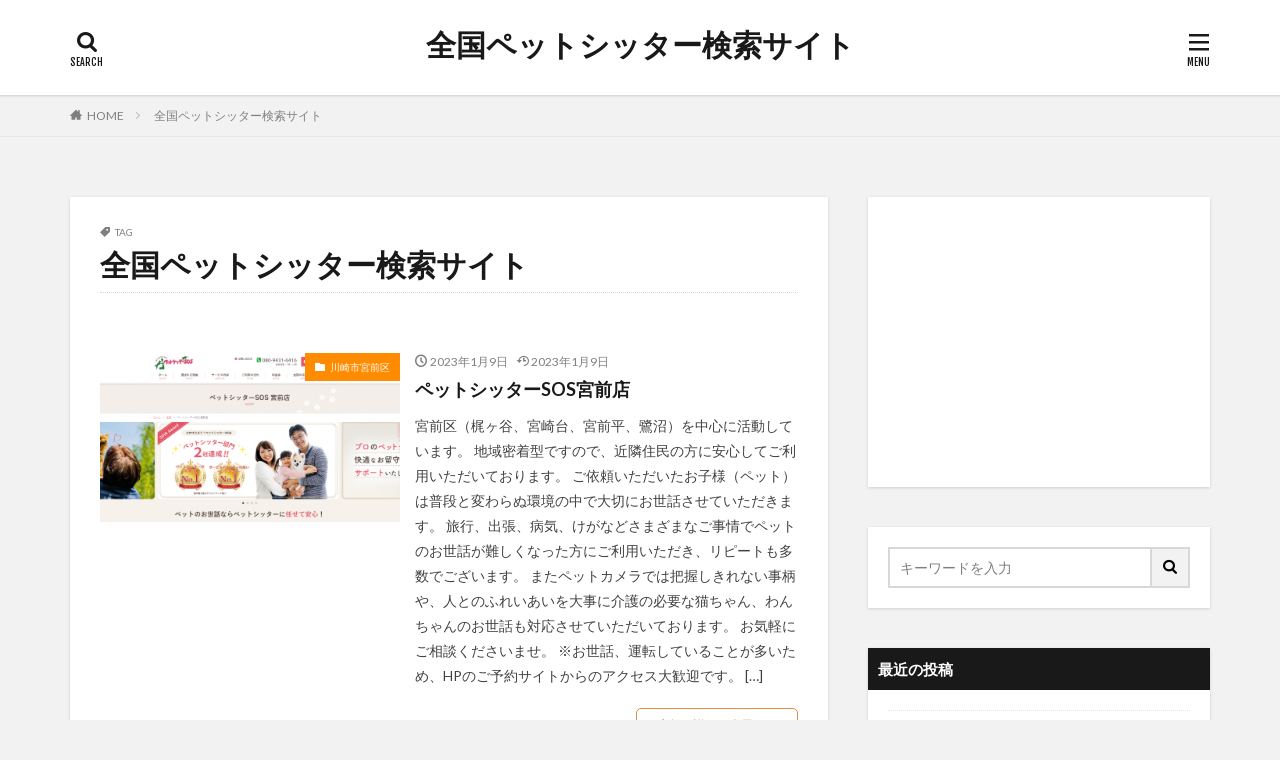

--- FILE ---
content_type: text/html; charset=UTF-8
request_url: https://petsitter-search.com/tag/%E5%85%A8%E5%9B%BD%E3%83%9A%E3%83%83%E3%83%88%E3%82%B7%E3%83%83%E3%82%BF%E3%83%BC%E6%A4%9C%E7%B4%A2%E3%82%B5%E3%82%A4%E3%83%88/
body_size: 19233
content:

<!DOCTYPE html>

<html lang="ja" prefix="og: http://ogp.me/ns#" class="t-html 
">

<head prefix="og: http://ogp.me/ns# fb: http://ogp.me/ns/fb# article: http://ogp.me/ns/article#">
<meta charset="UTF-8">
<title>全国ペットシッター検索サイト | 全国ペットシッター検索サイト</title>
<meta name='robots' content='max-image-preview:large' />

<!-- Open Graph Meta Tags generated by Blog2Social 740 - https://www.blog2social.com -->
<meta property="og:title" content="全国ペットシッター検索サイト"/>
<meta property="og:description" content="全国のペットシッターを営業エリアや条件から詳細に検索が出来ます。"/>
<meta property="og:url" content="https://petsitter-search.com/tag/%E5%85%A8%E5%9B%BD%E3%83%9A%E3%83%83%E3%83%88%E3%82%B7%E3%83%83%E3%82%BF%E3%83%BC%E6%A4%9C%E7%B4%A2%E3%82%B5%E3%82%A4%E3%83%88/"/>
<meta property="og:image:alt" content="ペットシッターSOS宮前店"/>
<meta property="og:image" content="https://petsitter-search.com/wp-content/uploads/2023/01/sosmiyamae-e1673233197903.png"/>
<meta property="og:image:width" content="1656"/>
<meta property="og:image:height" content="929"/>
<meta property="og:type" content="article"/>
<meta property="og:article:published_time" content="2023-01-09 11:35:08"/>
<meta property="og:article:modified_time" content="2023-01-09 12:00:46"/>
<meta property="og:article:tag" content="ペットシッター"/>
<meta property="og:article:tag" content="ペットホテル"/>
<meta property="og:article:tag" content="ペット介護"/>
<meta property="og:article:tag" content="全国ペットシッター検索サイト"/>
<meta property="og:article:tag" content="宮前区"/>
<meta property="og:article:tag" content="散歩代行"/>
<meta property="og:article:tag" content="犬ペットシッター"/>
<meta property="og:article:tag" content="犬介護"/>
<meta property="og:article:tag" content="猫ペットシッター"/>
<meta property="og:article:tag" content="猫介護"/>
<!-- Open Graph Meta Tags generated by Blog2Social 740 - https://www.blog2social.com -->

<!-- Twitter Card generated by Blog2Social 740 - https://www.blog2social.com -->
<meta name="twitter:card" content="summary">
<meta name="twitter:title" content="全国ペットシッター検索サイト"/>
<meta name="twitter:description" content="全国のペットシッターを営業エリアや条件から詳細に検索が出来ます。"/>
<meta name="twitter:image" content="https://petsitter-search.com/wp-content/uploads/2023/01/sosmiyamae-e1673233197903.png"/>
<meta name="twitter:image:alt" content="ペットシッターSOS宮前店"/>
<!-- Twitter Card generated by Blog2Social 740 - https://www.blog2social.com -->
<link rel='dns-prefetch' href='//www.google.com' />
<link rel='stylesheet' id='dashicons-css' href='https://petsitter-search.com/wp-includes/css/dashicons.min.css?ver=6.4.7' type='text/css' media='all' />
<link rel='stylesheet' id='thickbox-css' href='https://petsitter-search.com/wp-includes/js/thickbox/thickbox.css?ver=6.4.7' type='text/css' media='all' />
<link rel='stylesheet' id='wp-block-library-css' href='https://petsitter-search.com/wp-includes/css/dist/block-library/style.min.css?ver=6.4.7' type='text/css' media='all' />
<style id='classic-theme-styles-inline-css' type='text/css'>
/*! This file is auto-generated */
.wp-block-button__link{color:#fff;background-color:#32373c;border-radius:9999px;box-shadow:none;text-decoration:none;padding:calc(.667em + 2px) calc(1.333em + 2px);font-size:1.125em}.wp-block-file__button{background:#32373c;color:#fff;text-decoration:none}
</style>
<style id='global-styles-inline-css' type='text/css'>
body{--wp--preset--color--black: #000000;--wp--preset--color--cyan-bluish-gray: #abb8c3;--wp--preset--color--white: #ffffff;--wp--preset--color--pale-pink: #f78da7;--wp--preset--color--vivid-red: #cf2e2e;--wp--preset--color--luminous-vivid-orange: #ff6900;--wp--preset--color--luminous-vivid-amber: #fcb900;--wp--preset--color--light-green-cyan: #7bdcb5;--wp--preset--color--vivid-green-cyan: #00d084;--wp--preset--color--pale-cyan-blue: #8ed1fc;--wp--preset--color--vivid-cyan-blue: #0693e3;--wp--preset--color--vivid-purple: #9b51e0;--wp--preset--gradient--vivid-cyan-blue-to-vivid-purple: linear-gradient(135deg,rgba(6,147,227,1) 0%,rgb(155,81,224) 100%);--wp--preset--gradient--light-green-cyan-to-vivid-green-cyan: linear-gradient(135deg,rgb(122,220,180) 0%,rgb(0,208,130) 100%);--wp--preset--gradient--luminous-vivid-amber-to-luminous-vivid-orange: linear-gradient(135deg,rgba(252,185,0,1) 0%,rgba(255,105,0,1) 100%);--wp--preset--gradient--luminous-vivid-orange-to-vivid-red: linear-gradient(135deg,rgba(255,105,0,1) 0%,rgb(207,46,46) 100%);--wp--preset--gradient--very-light-gray-to-cyan-bluish-gray: linear-gradient(135deg,rgb(238,238,238) 0%,rgb(169,184,195) 100%);--wp--preset--gradient--cool-to-warm-spectrum: linear-gradient(135deg,rgb(74,234,220) 0%,rgb(151,120,209) 20%,rgb(207,42,186) 40%,rgb(238,44,130) 60%,rgb(251,105,98) 80%,rgb(254,248,76) 100%);--wp--preset--gradient--blush-light-purple: linear-gradient(135deg,rgb(255,206,236) 0%,rgb(152,150,240) 100%);--wp--preset--gradient--blush-bordeaux: linear-gradient(135deg,rgb(254,205,165) 0%,rgb(254,45,45) 50%,rgb(107,0,62) 100%);--wp--preset--gradient--luminous-dusk: linear-gradient(135deg,rgb(255,203,112) 0%,rgb(199,81,192) 50%,rgb(65,88,208) 100%);--wp--preset--gradient--pale-ocean: linear-gradient(135deg,rgb(255,245,203) 0%,rgb(182,227,212) 50%,rgb(51,167,181) 100%);--wp--preset--gradient--electric-grass: linear-gradient(135deg,rgb(202,248,128) 0%,rgb(113,206,126) 100%);--wp--preset--gradient--midnight: linear-gradient(135deg,rgb(2,3,129) 0%,rgb(40,116,252) 100%);--wp--preset--font-size--small: 13px;--wp--preset--font-size--medium: 20px;--wp--preset--font-size--large: 36px;--wp--preset--font-size--x-large: 42px;--wp--preset--spacing--20: 0.44rem;--wp--preset--spacing--30: 0.67rem;--wp--preset--spacing--40: 1rem;--wp--preset--spacing--50: 1.5rem;--wp--preset--spacing--60: 2.25rem;--wp--preset--spacing--70: 3.38rem;--wp--preset--spacing--80: 5.06rem;--wp--preset--shadow--natural: 6px 6px 9px rgba(0, 0, 0, 0.2);--wp--preset--shadow--deep: 12px 12px 50px rgba(0, 0, 0, 0.4);--wp--preset--shadow--sharp: 6px 6px 0px rgba(0, 0, 0, 0.2);--wp--preset--shadow--outlined: 6px 6px 0px -3px rgba(255, 255, 255, 1), 6px 6px rgba(0, 0, 0, 1);--wp--preset--shadow--crisp: 6px 6px 0px rgba(0, 0, 0, 1);}:where(.is-layout-flex){gap: 0.5em;}:where(.is-layout-grid){gap: 0.5em;}body .is-layout-flow > .alignleft{float: left;margin-inline-start: 0;margin-inline-end: 2em;}body .is-layout-flow > .alignright{float: right;margin-inline-start: 2em;margin-inline-end: 0;}body .is-layout-flow > .aligncenter{margin-left: auto !important;margin-right: auto !important;}body .is-layout-constrained > .alignleft{float: left;margin-inline-start: 0;margin-inline-end: 2em;}body .is-layout-constrained > .alignright{float: right;margin-inline-start: 2em;margin-inline-end: 0;}body .is-layout-constrained > .aligncenter{margin-left: auto !important;margin-right: auto !important;}body .is-layout-constrained > :where(:not(.alignleft):not(.alignright):not(.alignfull)){max-width: var(--wp--style--global--content-size);margin-left: auto !important;margin-right: auto !important;}body .is-layout-constrained > .alignwide{max-width: var(--wp--style--global--wide-size);}body .is-layout-flex{display: flex;}body .is-layout-flex{flex-wrap: wrap;align-items: center;}body .is-layout-flex > *{margin: 0;}body .is-layout-grid{display: grid;}body .is-layout-grid > *{margin: 0;}:where(.wp-block-columns.is-layout-flex){gap: 2em;}:where(.wp-block-columns.is-layout-grid){gap: 2em;}:where(.wp-block-post-template.is-layout-flex){gap: 1.25em;}:where(.wp-block-post-template.is-layout-grid){gap: 1.25em;}.has-black-color{color: var(--wp--preset--color--black) !important;}.has-cyan-bluish-gray-color{color: var(--wp--preset--color--cyan-bluish-gray) !important;}.has-white-color{color: var(--wp--preset--color--white) !important;}.has-pale-pink-color{color: var(--wp--preset--color--pale-pink) !important;}.has-vivid-red-color{color: var(--wp--preset--color--vivid-red) !important;}.has-luminous-vivid-orange-color{color: var(--wp--preset--color--luminous-vivid-orange) !important;}.has-luminous-vivid-amber-color{color: var(--wp--preset--color--luminous-vivid-amber) !important;}.has-light-green-cyan-color{color: var(--wp--preset--color--light-green-cyan) !important;}.has-vivid-green-cyan-color{color: var(--wp--preset--color--vivid-green-cyan) !important;}.has-pale-cyan-blue-color{color: var(--wp--preset--color--pale-cyan-blue) !important;}.has-vivid-cyan-blue-color{color: var(--wp--preset--color--vivid-cyan-blue) !important;}.has-vivid-purple-color{color: var(--wp--preset--color--vivid-purple) !important;}.has-black-background-color{background-color: var(--wp--preset--color--black) !important;}.has-cyan-bluish-gray-background-color{background-color: var(--wp--preset--color--cyan-bluish-gray) !important;}.has-white-background-color{background-color: var(--wp--preset--color--white) !important;}.has-pale-pink-background-color{background-color: var(--wp--preset--color--pale-pink) !important;}.has-vivid-red-background-color{background-color: var(--wp--preset--color--vivid-red) !important;}.has-luminous-vivid-orange-background-color{background-color: var(--wp--preset--color--luminous-vivid-orange) !important;}.has-luminous-vivid-amber-background-color{background-color: var(--wp--preset--color--luminous-vivid-amber) !important;}.has-light-green-cyan-background-color{background-color: var(--wp--preset--color--light-green-cyan) !important;}.has-vivid-green-cyan-background-color{background-color: var(--wp--preset--color--vivid-green-cyan) !important;}.has-pale-cyan-blue-background-color{background-color: var(--wp--preset--color--pale-cyan-blue) !important;}.has-vivid-cyan-blue-background-color{background-color: var(--wp--preset--color--vivid-cyan-blue) !important;}.has-vivid-purple-background-color{background-color: var(--wp--preset--color--vivid-purple) !important;}.has-black-border-color{border-color: var(--wp--preset--color--black) !important;}.has-cyan-bluish-gray-border-color{border-color: var(--wp--preset--color--cyan-bluish-gray) !important;}.has-white-border-color{border-color: var(--wp--preset--color--white) !important;}.has-pale-pink-border-color{border-color: var(--wp--preset--color--pale-pink) !important;}.has-vivid-red-border-color{border-color: var(--wp--preset--color--vivid-red) !important;}.has-luminous-vivid-orange-border-color{border-color: var(--wp--preset--color--luminous-vivid-orange) !important;}.has-luminous-vivid-amber-border-color{border-color: var(--wp--preset--color--luminous-vivid-amber) !important;}.has-light-green-cyan-border-color{border-color: var(--wp--preset--color--light-green-cyan) !important;}.has-vivid-green-cyan-border-color{border-color: var(--wp--preset--color--vivid-green-cyan) !important;}.has-pale-cyan-blue-border-color{border-color: var(--wp--preset--color--pale-cyan-blue) !important;}.has-vivid-cyan-blue-border-color{border-color: var(--wp--preset--color--vivid-cyan-blue) !important;}.has-vivid-purple-border-color{border-color: var(--wp--preset--color--vivid-purple) !important;}.has-vivid-cyan-blue-to-vivid-purple-gradient-background{background: var(--wp--preset--gradient--vivid-cyan-blue-to-vivid-purple) !important;}.has-light-green-cyan-to-vivid-green-cyan-gradient-background{background: var(--wp--preset--gradient--light-green-cyan-to-vivid-green-cyan) !important;}.has-luminous-vivid-amber-to-luminous-vivid-orange-gradient-background{background: var(--wp--preset--gradient--luminous-vivid-amber-to-luminous-vivid-orange) !important;}.has-luminous-vivid-orange-to-vivid-red-gradient-background{background: var(--wp--preset--gradient--luminous-vivid-orange-to-vivid-red) !important;}.has-very-light-gray-to-cyan-bluish-gray-gradient-background{background: var(--wp--preset--gradient--very-light-gray-to-cyan-bluish-gray) !important;}.has-cool-to-warm-spectrum-gradient-background{background: var(--wp--preset--gradient--cool-to-warm-spectrum) !important;}.has-blush-light-purple-gradient-background{background: var(--wp--preset--gradient--blush-light-purple) !important;}.has-blush-bordeaux-gradient-background{background: var(--wp--preset--gradient--blush-bordeaux) !important;}.has-luminous-dusk-gradient-background{background: var(--wp--preset--gradient--luminous-dusk) !important;}.has-pale-ocean-gradient-background{background: var(--wp--preset--gradient--pale-ocean) !important;}.has-electric-grass-gradient-background{background: var(--wp--preset--gradient--electric-grass) !important;}.has-midnight-gradient-background{background: var(--wp--preset--gradient--midnight) !important;}.has-small-font-size{font-size: var(--wp--preset--font-size--small) !important;}.has-medium-font-size{font-size: var(--wp--preset--font-size--medium) !important;}.has-large-font-size{font-size: var(--wp--preset--font-size--large) !important;}.has-x-large-font-size{font-size: var(--wp--preset--font-size--x-large) !important;}
.wp-block-navigation a:where(:not(.wp-element-button)){color: inherit;}
:where(.wp-block-post-template.is-layout-flex){gap: 1.25em;}:where(.wp-block-post-template.is-layout-grid){gap: 1.25em;}
:where(.wp-block-columns.is-layout-flex){gap: 2em;}:where(.wp-block-columns.is-layout-grid){gap: 2em;}
.wp-block-pullquote{font-size: 1.5em;line-height: 1.6;}
</style>
<script type="text/javascript" src="https://petsitter-search.com/wp-includes/js/jquery/jquery.min.js?ver=3.7.1" id="jquery-core-js"></script>
<script type="text/javascript" src="https://petsitter-search.com/wp-includes/js/jquery/jquery-migrate.min.js?ver=3.4.1" id="jquery-migrate-js"></script>
<link rel="https://api.w.org/" href="https://petsitter-search.com/wp-json/" /><link rel="alternate" type="application/json" href="https://petsitter-search.com/wp-json/wp/v2/tags/1050" /><link class="css-async" rel href="https://petsitter-search.com/wp-content/themes/the-thor/css/icon.min.css">
<link class="css-async" rel href="https://fonts.googleapis.com/css?family=Lato:100,300,400,700,900">
<link class="css-async" rel href="https://fonts.googleapis.com/css?family=Fjalla+One">
<link class="css-async" rel href="https://fonts.googleapis.com/css?family=Noto+Sans+JP:100,200,300,400,500,600,700,800,900">
<link rel="stylesheet" href="https://petsitter-search.com/wp-content/themes/the-thor/style.min.css">
<link rel="stylesheet" href="https://petsitter-search.com/wp-content/themes/the-thor-child/style-user.css?1560821079">
<link rel="next" href="https://petsitter-search.com/tag/%E5%85%A8%E5%9B%BD%E3%83%9A%E3%83%83%E3%83%88%E3%82%B7%E3%83%83%E3%82%BF%E3%83%BC%E6%A4%9C%E7%B4%A2%E3%82%B5%E3%82%A4%E3%83%88/page/2/" />
<script src="https://ajax.googleapis.com/ajax/libs/jquery/1.12.4/jquery.min.js"></script>
<meta http-equiv="X-UA-Compatible" content="IE=edge">
<meta name="viewport" content="width=device-width, initial-scale=1, viewport-fit=cover"/>
<style>
.widget.widget_nav_menu ul.menu{border-color: rgba(255,140,0,0.15);}.widget.widget_nav_menu ul.menu li{border-color: rgba(255,140,0,0.75);}.widget.widget_nav_menu ul.menu .sub-menu li{border-color: rgba(255,140,0,0.15);}.widget.widget_nav_menu ul.menu .sub-menu li .sub-menu li:first-child{border-color: rgba(255,140,0,0.15);}.widget.widget_nav_menu ul.menu li a:hover{background-color: rgba(255,140,0,0.75);}.widget.widget_nav_menu ul.menu .current-menu-item > a{background-color: rgba(255,140,0,0.75);}.widget.widget_nav_menu ul.menu li .sub-menu li a:before {color:#ff8c00;}.widget.widget_nav_menu ul.menu li a{background-color:#ff8c00;}.widget.widget_nav_menu ul.menu .sub-menu a:hover{color:#ff8c00;}.widget.widget_nav_menu ul.menu .sub-menu .current-menu-item a{color:#ff8c00;}.widget.widget_categories ul{border-color: rgba(255,140,0,0.15);}.widget.widget_categories ul li{border-color: rgba(255,140,0,0.75);}.widget.widget_categories ul .children li{border-color: rgba(255,140,0,0.15);}.widget.widget_categories ul .children li .children li:first-child{border-color: rgba(255,140,0,0.15);}.widget.widget_categories ul li a:hover{background-color: rgba(255,140,0,0.75);}.widget.widget_categories ul .current-menu-item > a{background-color: rgba(255,140,0,0.75);}.widget.widget_categories ul li .children li a:before {color:#ff8c00;}.widget.widget_categories ul li a{background-color:#ff8c00;}.widget.widget_categories ul .children a:hover{color:#ff8c00;}.widget.widget_categories ul .children .current-menu-item a{color:#ff8c00;}.widgetSearch__input:hover{border-color:#ff8c00;}.widgetCatTitle{background-color:#ff8c00;}.widgetCatTitle__inner{background-color:#ff8c00;}.widgetSearch__submit:hover{background-color:#ff8c00;}.widgetProfile__sns{background-color:#ff8c00;}.widget.widget_calendar .calendar_wrap tbody a:hover{background-color:#ff8c00;}.widget ul li a:hover{color:#ff8c00;}.widget.widget_rss .rsswidget:hover{color:#ff8c00;}.widget.widget_tag_cloud a:hover{background-color:#ff8c00;}.widget select:hover{border-color:#ff8c00;}.widgetSearch__checkLabel:hover:after{border-color:#ff8c00;}.widgetSearch__check:checked .widgetSearch__checkLabel:before, .widgetSearch__check:checked + .widgetSearch__checkLabel:before{border-color:#ff8c00;}.widgetTab__item.current{border-top-color:#ff8c00;}.widgetTab__item:hover{border-top-color:#ff8c00;}.searchHead__title{background-color:#ff8c00;}.searchHead__submit:hover{color:#ff8c00;}.menuBtn__close:hover{color:#ff8c00;}.menuBtn__link:hover{color:#ff8c00;}@media only screen and (min-width: 992px){.menuBtn__link {background-color:#ff8c00;}}.t-headerCenter .menuBtn__link:hover{color:#ff8c00;}.searchBtn__close:hover{color:#ff8c00;}.searchBtn__link:hover{color:#ff8c00;}.breadcrumb__item a:hover{color:#ff8c00;}.pager__item{color:#ff8c00;}.pager__item:hover, .pager__item-current{background-color:#ff8c00; color:#fff;}.page-numbers{color:#ff8c00;}.page-numbers:hover, .page-numbers.current{background-color:#ff8c00; color:#fff;}.pagePager__item{color:#ff8c00;}.pagePager__item:hover, .pagePager__item-current{background-color:#ff8c00; color:#fff;}.heading a:hover{color:#ff8c00;}.eyecatch__cat{background-color:#ff8c00;}.the__category{background-color:#ff8c00;}.dateList__item a:hover{color:#ff8c00;}.controllerFooter__item:last-child{background-color:#ff8c00;}.controllerFooter__close{background-color:#ff8c00;}.bottomFooter__topBtn{background-color:#ff8c00;}.mask-color{background-color:#ff8c00;}.mask-colorgray{background-color:#ff8c00;}.pickup3__item{background-color:#ff8c00;}.categoryBox__title{color:#ff8c00;}.comments__list .comment-meta{background-color:#ff8c00;}.comment-respond .submit{background-color:#ff8c00;}.prevNext__pop{background-color:#ff8c00;}.swiper-pagination-bullet-active{background-color:#ff8c00;}.swiper-slider .swiper-button-next, .swiper-slider .swiper-container-rtl .swiper-button-prev, .swiper-slider .swiper-button-prev, .swiper-slider .swiper-container-rtl .swiper-button-next	{background-color:#ff8c00;}body{background:#f2f2f2;}.snsFooter{background-color:#ff8c00}.widget-main .heading.heading-widget{background-color:#ff8c00}.widget-main .heading.heading-widgetsimple{background-color:#ff8c00}.widget-main .heading.heading-widgetsimplewide{background-color:#ff8c00}.widget-main .heading.heading-widgetwide{background-color:#ff8c00}.widget-main .heading.heading-widgetbottom:before{border-color:#ff8c00}.widget-main .heading.heading-widgetborder{border-color:#ff8c00}.widget-main .heading.heading-widgetborder::before,.widget-main .heading.heading-widgetborder::after{background-color:#ff8c00}.widget-side .heading.heading-widget{background-color:#191919}.widget-side .heading.heading-widgetsimple{background-color:#191919}.widget-side .heading.heading-widgetsimplewide{background-color:#191919}.widget-side .heading.heading-widgetwide{background-color:#191919}.widget-side .heading.heading-widgetbottom:before{border-color:#191919}.widget-side .heading.heading-widgetborder{border-color:#191919}.widget-side .heading.heading-widgetborder::before,.widget-side .heading.heading-widgetborder::after{background-color:#191919}.widget-foot .heading.heading-widget{background-color:#191919}.widget-foot .heading.heading-widgetsimple{background-color:#191919}.widget-foot .heading.heading-widgetsimplewide{background-color:#191919}.widget-foot .heading.heading-widgetwide{background-color:#191919}.widget-foot .heading.heading-widgetbottom:before{border-color:#191919}.widget-foot .heading.heading-widgetborder{border-color:#191919}.widget-foot .heading.heading-widgetborder::before,.widget-foot .heading.heading-widgetborder::after{background-color:#191919}.widget-menu .heading.heading-widget{background-color:#ff8c00}.widget-menu .heading.heading-widgetsimple{background-color:#ff8c00}.widget-menu .heading.heading-widgetsimplewide{background-color:#ff8c00}.widget-menu .heading.heading-widgetwide{background-color:#ff8c00}.widget-menu .heading.heading-widgetbottom:before{border-color:#ff8c00}.widget-menu .heading.heading-widgetborder{border-color:#ff8c00}.widget-menu .heading.heading-widgetborder::before,.widget-menu .heading.heading-widgetborder::after{background-color:#ff8c00}@media only screen and (min-width: 768px){.still {height: 600px;}}.pickupHead{background-color:#ea9400}.pickup3__bg.mask.mask-colorgray{background-color:#d9a300}.rankingBox__bg{background-color:#ff8c00}.the__ribbon{background-color:#bc3531}.the__ribbon:after{border-left-color:#bc3531; border-right-color:#bc3531}.eyecatch__link.eyecatch__link-mask:hover::after{content: "READ MORE";}.eyecatch__link.eyecatch__link-maskzoom:hover::after{content: "READ MORE";}.eyecatch__link.eyecatch__link-maskzoomrotate:hover::after{content: "READ MORE";}.content .afTagBox__btnDetail{background-color:#ff8c00;}.widget .widgetAfTag__btnDetail{background-color:#ff8c00;}.content .afTagBox__btnAf{background-color:#ff8c00;}.widget .widgetAfTag__btnAf{background-color:#ff8c00;}.content a{color:#ff8c00;}.phrase a{color:#ff8c00;}.content .sitemap li a:hover{color:#ff8c00;}.content h2 a:hover,.content h3 a:hover,.content h4 a:hover,.content h5 a:hover{color:#ff8c00;}.content ul.menu li a:hover{color:#ff8c00;}.content .es-LiconBox:before{background-color:#a83f3f;}.content .es-LiconCircle:before{background-color:#a83f3f;}.content .es-BTiconBox:before{background-color:#a83f3f;}.content .es-BTiconCircle:before{background-color:#a83f3f;}.content .es-BiconObi{border-color:#a83f3f;}.content .es-BiconCorner:before{background-color:#a83f3f;}.content .es-BiconCircle:before{background-color:#a83f3f;}.content .es-BmarkHatena::before{background-color:#005293;}.content .es-BmarkExcl::before{background-color:#b60105;}.content .es-BmarkQ::before{background-color:#005293;}.content .es-BmarkQ::after{border-top-color:#005293;}.content .es-BmarkA::before{color:#b60105;}.content .es-BsubTradi::before{color:#ffffff;background-color:#b60105;border-color:#b60105;}.btn__link-primary{color:#ffffff; background-color:#e28f46;}.content .btn__link-primary{color:#ffffff; background-color:#e28f46;}.searchBtn__contentInner .btn__link-search{color:#ffffff; background-color:#e28f46;}.btn__link-secondary{color:#ffffff; background-color:#e28f46;}.content .btn__link-secondary{color:#ffffff; background-color:#e28f46;}.btn__link-search{color:#ffffff; background-color:#e28f46;}.btn__link-normal{color:#e28f46;}.content .btn__link-normal{color:#e28f46;}.btn__link-normal:hover{background-color:#e28f46;}.content .btn__link-normal:hover{background-color:#e28f46;}.comments__list .comment-reply-link{color:#e28f46;}.comments__list .comment-reply-link:hover{background-color:#e28f46;}@media only screen and (min-width: 992px){.subNavi__link-pickup{color:#e28f46;}}@media only screen and (min-width: 992px){.subNavi__link-pickup:hover{background-color:#e28f46;}}.partsH2-4 h2{color:#191919;}.partsH2-4 h2::before{border-color:#ed8a49;}.partsH2-4 h2::after{border-color:#d8d8d8;}.partsH3-61 h3{color:#191919;}.partsH3-61 h3::after{background-color:#b2384e;}.content h4{color:#191919}.content h5{color:#191919}.content ul > li::before{color:#a83f3f;}.content ul{color:#191919;}.content ol > li::before{color:#a83f3f; border-color:#a83f3f;}.content ol > li > ol > li::before{background-color:#a83f3f; border-color:#a83f3f;}.content ol > li > ol > li > ol > li::before{color:#a83f3f; border-color:#a83f3f;}.content ol{color:#191919;}.content .balloon .balloon__text{color:#191919; background-color:#f2f2f2;}.content .balloon .balloon__text-left:before{border-left-color:#f2f2f2;}.content .balloon .balloon__text-right:before{border-right-color:#f2f2f2;}.content .balloon-boder .balloon__text{color:#191919; background-color:#ffffff;  border-color:#d8d8d8;}.content .balloon-boder .balloon__text-left:before{border-left-color:#d8d8d8;}.content .balloon-boder .balloon__text-left:after{border-left-color:#ffffff;}.content .balloon-boder .balloon__text-right:before{border-right-color:#d8d8d8;}.content .balloon-boder .balloon__text-right:after{border-right-color:#ffffff;}.content blockquote{color:#191919; background-color:#f2f2f2;}.content blockquote::before{color:#d8d8d8;}.content table{color:#191919; border-top-color:#E5E5E5; border-left-color:#E5E5E5;}.content table th{background:#7f7f7f; color:#ffffff; ;border-right-color:#E5E5E5; border-bottom-color:#E5E5E5;}.content table td{background:#ffffff; ;border-right-color:#E5E5E5; border-bottom-color:#E5E5E5;}.content table tr:nth-child(odd) td{background-color:#f2f2f2;}
</style>
		<style type="text/css" id="wp-custom-css">
			.tango{line-break: strict!important;}

span.orikaesi{display: inline-block;}

input[type="text"],
textarea {width: 100%;}

form.dividerTop{display:none;}		</style>
		<!– Global site tag (gtag.js) – Google Analytics –>
<script async src='https://www.googletagmanager.com/gtag/js?id=UA-143947788-1'></script>
<script>
    window.dataLayer = window.dataLayer || [];
    function gtag(){dataLayer.push(arguments);}
    gtag('js', new Date());
    gtag('config', 'UA-143947788-1');
    
</script>
<!– /Global site tag (gtag.js) – Google Analytics –>
<meta property="og:site_name" content="全国ペットシッター検索サイト" />
<meta property="og:type" content="website" />
<meta property="og:title" content="全国ペットシッター検索サイト | 全国ペットシッター検索サイト" />
<meta property="og:description" content="全国のペットシッターを営業エリアや条件から詳細に検索が出来ます。" />
<meta property="og:url" content="https://petsitter-search.com/tag/%e3%83%9a%e3%83%83%e3%83%88%e3%82%b7%e3%83%83%e3%82%bf%e3%83%bc/" />
<meta property="og:image" content="https://petsitter-search.com/wp-content/themes/the-thor/img/img_no_768.gif" />
<meta name="twitter:card" content="summary_large_image" />
<meta name="twitter:site" content="@petsittersearch" />

<script async src="https://pagead2.googlesyndication.com/pagead/js/adsbygoogle.js?client=ca-pub-8702344657455717"
     crossorigin="anonymous"></script>
</head>
<body class="t-meiryo t-logoSp25 t-logoPc40 t-headerCenter t-footerFixed" id="top">
    <header class="l-header l-header-shadow"> <div class="container container-header"><p class="siteTitle"><a class="siteTitle__link" href="https://petsitter-search.com">全国ペットシッター検索サイト  </a></p><div class="searchBtn searchBtn-right ">  <input class="searchBtn__checkbox" id="searchBtn-checkbox" type="checkbox">  <label class="searchBtn__link searchBtn__link-text icon-search" for="searchBtn-checkbox"></label>  <label class="searchBtn__unshown" for="searchBtn-checkbox"></label>  <div class="searchBtn__content"> <div class="searchBtn__scroll"><label class="searchBtn__close" for="searchBtn-checkbox"><i class="icon-close"></i>CLOSE</label><div class="searchBtn__contentInner">  <aside class="widget">  <div class="widgetSearch"> <form method="get" action="https://petsitter-search.com" target="_top">  <div class="widgetSearch__contents"> <h3 class="heading heading-tertiary">キーワード</h3> <input class="widgetSearch__input widgetSearch__input-max" type="text" name="s" placeholder="キーワードを入力" value=""></div>  <div class="widgetSearch__contents"> <h3 class="heading heading-tertiary">カテゴリー</h3><select  name='cat' id='cat_69724e5e9da69' class='widgetSearch__select'><option value=''>カテゴリーを選択</option><option class="level-0" value="7">松戸市</option><option class="level-0" value="8">柏市</option><option class="level-0" value="9">船橋市</option><option class="level-0" value="10">千葉市若葉区</option><option class="level-0" value="12">千葉市中央区</option><option class="level-0" value="13">千葉市花見川区</option><option class="level-0" value="14">千葉市稲毛区</option><option class="level-0" value="16">千葉市美浜区</option><option class="level-0" value="17">銚子市</option><option class="level-0" value="18">市川市</option><option class="level-0" value="24">佐倉市</option><option class="level-0" value="27">習志野市</option><option class="level-0" value="29">市原市</option><option class="level-0" value="31">八千代市</option><option class="level-0" value="32">我孫子市</option><option class="level-0" value="34">鎌ヶ谷市</option><option class="level-0" value="35">君津市</option><option class="level-0" value="37">浦安市</option><option class="level-0" value="38">四街道市</option><option class="level-0" value="40">八街市</option><option class="level-0" value="41">印西市</option><option class="level-0" value="42">白井市</option><option class="level-0" value="44">南房総市</option><option class="level-0" value="61">長生郡</option><option class="level-0" value="75">中央区</option><option class="level-0" value="85">世田谷区</option><option class="level-0" value="87">中野区</option><option class="level-0" value="90">北区</option><option class="level-0" value="141">台東区</option><option class="level-0" value="144">品川区</option><option class="level-0" value="145">目黒区</option><option class="level-0" value="146">大田区</option><option class="level-0" value="147">渋谷区</option><option class="level-0" value="148">杉並区</option><option class="level-0" value="152">練馬区</option><option class="level-0" value="153">足立区</option><option class="level-0" value="155">江戸川区</option><option class="level-0" value="156">立川市</option><option class="level-0" value="158">青梅市</option><option class="level-0" value="159">府中市</option><option class="level-0" value="161">調布市</option><option class="level-0" value="162">町田市</option><option class="level-0" value="165">日野市</option><option class="level-0" value="193">札幌市中央区</option><option class="level-0" value="194">札幌市北区</option><option class="level-0" value="196">札幌市白石区</option><option class="level-0" value="197">札幌市豊平区</option><option class="level-0" value="201">札幌市手稲区</option><option class="level-0" value="202">札幌市清田区</option><option class="level-0" value="235">石狩市</option><option class="level-0" value="402">弘前市</option><option class="level-0" value="450">盛岡市</option><option class="level-0" value="494">仙台市青葉区</option><option class="level-0" value="495">仙台市宮城野区</option><option class="level-0" value="498">仙台市泉区</option><option class="level-0" value="506">岩沼市</option><option class="level-0" value="544">秋田市</option><option class="level-0" value="546">横手市</option><option class="level-0" value="553">大仙市</option><option class="level-0" value="614">東田川郡</option><option class="level-0" value="620">福島市</option><option class="level-0" value="622">郡山市</option><option class="level-0" value="623">いわき市</option><option class="level-0" value="705">牛久市</option><option class="level-0" value="707">ひたちなか市</option><option class="level-0" value="778">さいたま市見沼区</option><option class="level-0" value="787">川口市</option><option class="level-0" value="790">所沢市</option><option class="level-0" value="791">飯能市</option><option class="level-0" value="798">鴻巣市</option><option class="level-0" value="800">上尾市</option><option class="level-0" value="801">草加市</option><option class="level-0" value="805">入間市</option><option class="level-0" value="806">朝霞市</option><option class="level-0" value="808">和光市</option><option class="level-0" value="820">日高市</option><option class="level-0" value="855">前橋市</option><option class="level-0" value="856">高崎市</option><option class="level-0" value="857">桐生市</option><option class="level-0" value="860">沼田市</option><option class="level-0" value="914">横浜市都筑区</option><option class="level-0" value="921">川崎市宮前区</option><option class="level-0" value="925">相模原市南区</option><option class="level-0" value="931">茅ヶ崎市</option><option class="level-0" value="939">座間市</option><option class="level-0" value="994">堺市北区</option><option class="level-0" value="1004">枚方市</option><option class="level-0" value="1063">神戸市北区</option><option class="level-0" value="1115">宇都宮市</option><option class="level-0" value="1119">鹿沼市</option><option class="level-0" value="1129">河内郡</option><option class="level-0" value="1158">白山市</option><option class="level-0" value="1208">笛吹市</option><option class="level-0" value="1235">長野市</option><option class="level-0" value="1236">松本市</option><option class="level-0" value="1237">上田市</option><option class="level-0" value="1260">北佐久郡</option><option class="level-0" value="1341">新潟市中央区</option><option class="level-0" value="1343">新潟市秋葉区</option><option class="level-0" value="1385">富山市</option><option class="level-0" value="1457">福岡市城南区</option><option class="level-0" value="1458">福岡市早良区</option><option class="level-0" value="1528">奈良市</option><option class="level-0" value="1532">橿原市</option><option class="level-0" value="1575">橋本市</option><option class="level-0" value="1580">紀の川市</option><option class="level-0" value="1608">岐阜市</option><option class="level-0" value="1660">静岡市駿河区</option><option class="level-0" value="1680">藤枝市</option><option class="level-0" value="1728">春日井市</option><option class="level-0" value="1783">津市</option><option class="level-0" value="1820">岡山市中区</option><option class="level-0" value="1861">米子市</option><option class="level-0" value="1866">八頭郡</option></select>  </div>  <div class="widgetSearch__tag"> <h3 class="heading heading-tertiary">タグ</h3> <label><input class="widgetSearch__check" type="checkbox" name="tag[]" value="%e3%82%ad%e3%83%a3%e3%83%83%e3%83%88%e3%82%b7%e3%83%83%e3%82%bf%e3%83%bc" /><span class="widgetSearch__checkLabel">キャットシッター</span></label><label><input class="widgetSearch__check" type="checkbox" name="tag[]" value="%e7%8a%ac%e4%bb%8b%e8%ad%b7" /><span class="widgetSearch__checkLabel">犬介護</span></label><label><input class="widgetSearch__check" type="checkbox" name="tag[]" value="%e6%9c%9d%e9%9c%9e%e5%b8%82" /><span class="widgetSearch__checkLabel">朝霞市</span></label><label><input class="widgetSearch__check" type="checkbox" name="tag[]" value="%e6%9d%be%e6%9c%ac%e5%b8%82" /><span class="widgetSearch__checkLabel">松本市</span></label><label><input class="widgetSearch__check" type="checkbox" name="tag[]" value="%e6%9e%9a%e6%96%b9%e5%b8%82" /><span class="widgetSearch__checkLabel">枚方市</span></label><label><input class="widgetSearch__check" type="checkbox" name="tag[]" value="%e6%a1%90%e7%94%9f%e5%b8%82" /><span class="widgetSearch__checkLabel">桐生市</span></label><label><input class="widgetSearch__check" type="checkbox" name="tag[]" value="%e6%b2%bc%e7%94%b0%e5%b8%82" /><span class="widgetSearch__checkLabel">沼田市</span></label><label><input class="widgetSearch__check" type="checkbox" name="tag[]" value="%e6%b8%8b%e8%b0%b7%e5%8c%ba" /><span class="widgetSearch__checkLabel">渋谷区</span></label><label><input class="widgetSearch__check" type="checkbox" name="tag[]" value="%e7%8a%ac%e3%83%9a%e3%83%83%e3%83%88%e3%82%b7%e3%83%83%e3%82%bf%e3%83%bc" /><span class="widgetSearch__checkLabel">犬ペットシッター</span></label><label><input class="widgetSearch__check" type="checkbox" name="tag[]" value="%e7%8c%ab%e3%83%9a%e3%83%83%e3%83%88%e3%82%b7%e3%83%83%e3%82%bf%e3%83%bc" /><span class="widgetSearch__checkLabel">猫ペットシッター</span></label><label><input class="widgetSearch__check" type="checkbox" name="tag[]" value="%e6%97%a5%e9%87%8e%e5%b8%82" /><span class="widgetSearch__checkLabel">日野市</span></label><label><input class="widgetSearch__check" type="checkbox" name="tag[]" value="%e7%8c%ab%e4%bb%8b%e8%ad%b7" /><span class="widgetSearch__checkLabel">猫介護</span></label><label><input class="widgetSearch__check" type="checkbox" name="tag[]" value="%e7%99%bd%e5%b1%b1%e5%b8%82" /><span class="widgetSearch__checkLabel">白山市</span></label><label><input class="widgetSearch__check" type="checkbox" name="tag[]" value="%e7%ac%9b%e5%90%b9%e5%b8%82" /><span class="widgetSearch__checkLabel">笛吹市</span></label><label><input class="widgetSearch__check" type="checkbox" name="tag[]" value="%e8%80%81%e7%8a%ac" /><span class="widgetSearch__checkLabel">老犬</span></label><label><input class="widgetSearch__check" type="checkbox" name="tag[]" value="%e8%8c%85%e3%83%b6%e5%b4%8e%e5%b8%82" /><span class="widgetSearch__checkLabel">茅ヶ崎市</span></label><label><input class="widgetSearch__check" type="checkbox" name="tag[]" value="%e8%8d%89%e5%8a%a0%e5%b8%82" /><span class="widgetSearch__checkLabel">草加市</span></label><label><input class="widgetSearch__check" type="checkbox" name="tag[]" value="%e9%95%b7%e9%87%8e%e5%b8%82" /><span class="widgetSearch__checkLabel">長野市</span></label><label><input class="widgetSearch__check" type="checkbox" name="tag[]" value="%e6%97%a5%e9%ab%98%e5%b8%82" /><span class="widgetSearch__checkLabel">日高市</span></label><label><input class="widgetSearch__check" type="checkbox" name="tag[]" value="%e6%95%a3%e6%ad%a9%e4%bb%a3%e8%a1%8c" /><span class="widgetSearch__checkLabel">散歩代行</span></label><label><input class="widgetSearch__check" type="checkbox" name="tag[]" value="%e3%83%9a%e3%83%83%e3%83%88%e3%82%b7%e3%83%83%e3%82%bf%e3%83%bc" /><span class="widgetSearch__checkLabel">ペットシッター</span></label><label><input class="widgetSearch__check" type="checkbox" name="tag[]" value="%e5%89%8d%e6%a9%8b%e5%b8%82" /><span class="widgetSearch__checkLabel">前橋市</span></label><label><input class="widgetSearch__check" type="checkbox" name="tag[]" value="%e3%83%9a%e3%83%83%e3%83%88%e3%83%9b%e3%83%86%e3%83%ab" /><span class="widgetSearch__checkLabel">ペットホテル</span></label><label><input class="widgetSearch__check" type="checkbox" name="tag[]" value="%e3%83%9a%e3%83%83%e3%83%88%e4%bb%8b%e8%ad%b7" /><span class="widgetSearch__checkLabel">ペット介護</span></label><label><input class="widgetSearch__check" type="checkbox" name="tag[]" value="%e3%83%9a%e3%83%83%e3%83%88%e8%a8%aa%e5%95%8f%e4%bb%8b%e8%ad%b7" /><span class="widgetSearch__checkLabel">ペット訪問介護</span></label><label><input class="widgetSearch__check" type="checkbox" name="tag[]" value="%e4%b8%8a%e5%b0%be%e5%b8%82" /><span class="widgetSearch__checkLabel">上尾市</span></label><label><input class="widgetSearch__check" type="checkbox" name="tag[]" value="%e4%b8%8a%e7%94%b0%e5%b8%82" /><span class="widgetSearch__checkLabel">上田市</span></label><label><input class="widgetSearch__check" type="checkbox" name="tag[]" value="%e5%85%a5%e9%96%93%e5%b8%82" /><span class="widgetSearch__checkLabel">入間市</span></label><label><input class="widgetSearch__check" type="checkbox" name="tag[]" value="%e5%85%a8%e5%9b%bd%e3%83%9a%e3%83%83%e3%83%88%e3%82%b7%e3%83%83%e3%82%bf%e3%83%bc%e6%a4%9c%e7%b4%a2%e3%82%b5%e3%82%a4%e3%83%88" /><span class="widgetSearch__checkLabel">全国ペットシッター検索サイト</span></label><label><input class="widgetSearch__check" type="checkbox" name="tag[]" value="%e5%8c%97%e4%bd%90%e4%b9%85%e9%83%a1" /><span class="widgetSearch__checkLabel">北佐久郡</span></label><label><input class="widgetSearch__check" type="checkbox" name="tag[]" value="%e6%89%80%e6%b2%a2%e5%b8%82" /><span class="widgetSearch__checkLabel">所沢市</span></label><label><input class="widgetSearch__check" type="checkbox" name="tag[]" value="%e5%92%8c%e5%85%89%e5%b8%82" /><span class="widgetSearch__checkLabel">和光市</span></label><label><input class="widgetSearch__check" type="checkbox" name="tag[]" value="%e5%a0%ba%e5%b8%82%e5%8c%97%e5%8c%ba" /><span class="widgetSearch__checkLabel">堺市北区</span></label><label><input class="widgetSearch__check" type="checkbox" name="tag[]" value="%e5%a4%a7%e7%94%b0%e5%8c%ba" /><span class="widgetSearch__checkLabel">大田区</span></label><label><input class="widgetSearch__check" type="checkbox" name="tag[]" value="%e5%ae%87%e9%83%bd%e5%ae%ae%e5%b8%82" /><span class="widgetSearch__checkLabel">宇都宮市</span></label><label><input class="widgetSearch__check" type="checkbox" name="tag[]" value="%e5%ae%ae%e5%89%8d%e5%8c%ba" /><span class="widgetSearch__checkLabel">宮前区</span></label><label><input class="widgetSearch__check" type="checkbox" name="tag[]" value="%e5%b7%9d%e5%8f%a3%e5%b8%82" /><span class="widgetSearch__checkLabel">川口市</span></label><label><input class="widgetSearch__check" type="checkbox" name="tag[]" value="%e5%ba%a7%e9%96%93%e5%b8%82" /><span class="widgetSearch__checkLabel">座間市</span></label><label><input class="widgetSearch__check" type="checkbox" name="tag[]" value="%e9%a3%af%e8%83%bd%e5%b8%82" /><span class="widgetSearch__checkLabel">飯能市</span></label>  </div> <div class="btn btn-search"> <button class="btn__link btn__link-search" type="submit" value="search">検索</button>  </div></form>  </div></aside></div> </div>  </div></div><div class="menuBtn ">  <input class="menuBtn__checkbox" id="menuBtn-checkbox" type="checkbox">  <label class="menuBtn__link menuBtn__link-text icon-menu" for="menuBtn-checkbox"></label>  <label class="menuBtn__unshown" for="menuBtn-checkbox"></label>  <div class="menuBtn__content"> <div class="menuBtn__scroll"><label class="menuBtn__close" for="menuBtn-checkbox"><i class="icon-close"></i>CLOSE</label><div class="menuBtn__contentInner"><nav class="menuBtn__navi"><ul class="menuBtn__naviList"><li class="menuBtn__naviItem"><a class="menuBtn__naviLink icon-facebook" href="https://www.facebook.com/petsittersearch"></a></li><li class="menuBtn__naviItem"><a class="menuBtn__naviLink icon-twitter" href="https://twitter.com/petsittersearch"></a></li><li class="menuBtn__naviItem"><a class="menuBtn__naviLink icon-instagram" href="http://instagram.com/petsitter.search"></a></li> </ul></nav>  <aside class="widget widget-menu widget_nav_menu"><div class="menu-%e3%82%b5%e3%82%a4%e3%83%89%e3%83%90%e3%83%bc%e7%ad%89-container"><ul id="menu-%e3%82%b5%e3%82%a4%e3%83%89%e3%83%90%e3%83%bc%e7%ad%89" class="menu"><li id="menu-item-1337" class="menu-item menu-item-type-post_type menu-item-object-page menu-item-home menu-item-1337"><a href="https://petsitter-search.com/">HOME</a></li><li id="menu-item-1403" class="menu-item menu-item-type-post_type menu-item-object-page menu-item-1403"><a href="https://petsitter-search.com/keisai/">掲載ご希望の方へ</a></li><li id="menu-item-1404" class="menu-item menu-item-type-post_type menu-item-object-page menu-item-1404"><a href="https://petsitter-search.com/otoiawase/">お問い合わせ（通常登録、上位表示）</a></li><li id="menu-item-1402" class="menu-item menu-item-type-post_type menu-item-object-page menu-item-1402"><a href="https://petsitter-search.com/koukoku/">お問い合わせ（広告掲載）</a></li></ul></div></aside></div> </div>  </div></div> </div>  </header>      <div class="l-headerBottom"> <div class="wider"><div class="breadcrumb"><ul class="breadcrumb__list container"><li class="breadcrumb__item icon-home"><a href="https://petsitter-search.com">HOME</a></li><li class="breadcrumb__item breadcrumb__item-current"><a href="https://petsitter-search.com/tag/%e5%85%a8%e5%9b%bd%e3%83%9a%e3%83%83%e3%83%88%e3%82%b7%e3%83%83%e3%82%bf%e3%83%bc%e6%a4%9c%e7%b4%a2%e3%82%b5%e3%82%a4%e3%83%88/">全国ペットシッター検索サイト</a></li></ul></div> </div> </div>      <div class="l-wrapper">   <main class="l-main u-shadow"><div class="dividerBottom"> <div class="archiveHead"><div class="archiveHead__contents"><span class="archiveHead__subtitle"><i class="icon-tag"></i>TAG</span><h1 class="heading heading-primary cc-ft1050">全国ペットシッター検索サイト</h1> </div>  </div></div><div class="dividerBottom">    <input type="radio" name="controller__viewRadio" value="viewWide" class="controller__viewRadio" id="viewWide" ><input type="radio" name="controller__viewRadio" value="viewCard" class="controller__viewRadio" id="viewCard" ><input type="radio" name="controller__viewRadio" value="viewNormal" class="controller__viewRadio" id="viewNormal" checked>     <div class="archive"> <article class="archive__item"><div class="eyecatch"> <span class="eyecatch__cat cc-bg921"><a href="https://petsitter-search.com/kanagawa/kawasaki-miyamae/">川崎市宮前区</a></span>  <a class="eyecatch__link eyecatch__link-maskzoomrotate" href="https://petsitter-search.com/kanagawa/kawasaki-miyamae/sosmiyamae/"> <img width="768" height="431" src="https://petsitter-search.com/wp-content/themes/the-thor/img/dummy.gif" data-layzr="https://petsitter-search.com/wp-content/uploads/2023/01/sosmiyamae-e1673233197903-768x431.png" class="attachment-icatch768 size-icatch768 wp-post-image" alt="ペットシッターSOS宮前店" decoding="async" fetchpriority="high" /></a></div><div class="archive__contents"><ul class="dateList"> <li class="dateList__item icon-clock">2023年1月9日</li>  <li class="dateList__item icon-update">2023年1月9日</li>  </ul> <h2 class="heading heading-secondary"> <a href="https://petsitter-search.com/kanagawa/kawasaki-miyamae/sosmiyamae/">ペットシッターSOS宮前店</a>  </h2>  <p class="phrase phrase-secondary">  宮前区（梶ヶ谷、宮崎台、宮前平、鷺沼）を中心に活動しています。 地域密着型ですので、近隣住民の方に安心してご利用いただいております。 ご依頼いただいたお子様（ペット）は普段と変わらぬ環境の中で大切にお世話させていただきます。 旅行、出張、病気、けがなどさまざまなご事情でペットのお世話が難しくなった方にご利用いただき、リピートも多数でございます。 またペットカメラでは把握しきれない事柄や、人とのふれいあいを大事に介護の必要な猫ちゃん、わんちゃんのお世話も対応させていただいております。 お気軽にご相談くださいませ。 ※お世話、運転していることが多いため、HPのご予約サイトからのアクセス大歓迎です。 [&hellip;]  </p> <div class="btn btn-right"> <a class="btn__link btn__link-normal" href="https://petsitter-search.com/kanagawa/kawasaki-miyamae/sosmiyamae/">店舗の詳細を表示する</a>  </div>  </div> </article><article class="archive__item"><div class="eyecatch"> <span class="eyecatch__cat cc-bg1004"><a href="https://petsitter-search.com/osaka/hirakata/">枚方市</a></span>  <a class="eyecatch__link eyecatch__link-maskzoomrotate" href="https://petsitter-search.com/osaka/hirakata/psheart/"> <img width="768" height="372" src="https://petsitter-search.com/wp-content/themes/the-thor/img/dummy.gif" data-layzr="https://petsitter-search.com/wp-content/uploads/2022/12/petsitter-psheart-768x372.png" class="attachment-icatch768 size-icatch768 wp-post-image" alt="ペットの留守番屋さんP&#039;sHeart" decoding="async" /></a></div><div class="archive__contents"><ul class="dateList"> <li class="dateList__item icon-clock">2022年12月24日</li></ul> <h2 class="heading heading-secondary"> <a href="https://petsitter-search.com/osaka/hirakata/psheart/">ペットの留守番屋さん P&#8217;sHeart</a>  </h2>  <p class="phrase phrase-secondary">  いつもの環境でいつもの生活が出来るようベテランのペットシッターが伺います。ペットの一時期預かり(ペットホテル)はしておりません。ご自宅でお留守番しているペットたちのお世話に伺わせていただきます。自分のお家で安心してお留守番できるよう出来るだけ普段どおりのお世話をいたします。事前打ち合わせにてお世話内容など細かくお伝えください。開業25年目になり、これまで沢山のペットたちと出逢わせていただきました。ペットと飼い主さまのサポートが出来ることに日々感謝しながら活動しております。 住所 大阪府枚方市出口2-14-3-301 営業エリア 枚方市、寝屋川、交野市、高槻市、門真市 電話番号 090-2045 [&hellip;]  </p> <div class="btn btn-right"> <a class="btn__link btn__link-normal" href="https://petsitter-search.com/osaka/hirakata/psheart/">店舗の詳細を表示する</a>  </div>  </div> </article><article class="archive__item"><div class="eyecatch"> <span class="eyecatch__cat cc-bg1235"><a href="https://petsitter-search.com/nagano/nagano-nagano/">長野市</a></span>  <a class="eyecatch__link eyecatch__link-maskzoomrotate" href="https://petsitter-search.com/nagano/nagano-nagano/ken-129/"> <img width="768" height="370" src="https://petsitter-search.com/wp-content/themes/the-thor/img/dummy.gif" data-layzr="https://petsitter-search.com/wp-content/uploads/2020/07/petsitter-ken-768x370.png" class="attachment-icatch768 size-icatch768 wp-post-image" alt="ペットシッターＫＥＮ129" decoding="async" /></a></div><div class="archive__contents"><ul class="dateList"> <li class="dateList__item icon-clock">2020年10月28日</li>  <li class="dateList__item icon-update">2021年6月21日</li>  </ul> <h2 class="heading heading-secondary"> <a href="https://petsitter-search.com/nagano/nagano-nagano/ken-129/">ペットシッターＫＥＮ.129</a>  </h2>  <p class="phrase phrase-secondary">  急な外出など様々な状況の中で、「どうしてもペットの世話ができない」時、飼い主様に代わり、大切なペットをストレスの無いよう普段の環境でお世話する。それが私たちペットシッターです。 ゴールデンレトリバーと大好きな海を歩くのが夢で出会ったのがケンシロウです。 急用やお仕事などで大切な家族ケンシロウのお留守番を安心してサポートしてもらえる方がいてくれたらと思っていました。ケンシロウは気の許した人でないと排泄しなく、心から見てもらえ、お世話してくださる人がもっともっといてほしいと思っていましたが、なら自分がなろうと思いペットシッターの資格を取得しました。 自分が困っていた事を助けてあげられるKEN.12 [&hellip;]  </p> <div class="btn btn-right"> <a class="btn__link btn__link-normal" href="https://petsitter-search.com/nagano/nagano-nagano/ken-129/">店舗の詳細を表示する</a>  </div>  </div> </article><article class="archive__item"><div class="eyecatch"> <span class="eyecatch__cat cc-bg1236"><a href="https://petsitter-search.com/nagano/matsumoto/">松本市</a></span>  <a class="eyecatch__link eyecatch__link-maskzoomrotate" href="https://petsitter-search.com/nagano/matsumoto/lbl-lab/"> <img width="768" height="370" src="https://petsitter-search.com/wp-content/themes/the-thor/img/dummy.gif" data-layzr="https://petsitter-search.com/wp-content/uploads/2020/07/lbl-lab-768x370.png" class="attachment-icatch768 size-icatch768 wp-post-image" alt="ペットシッター　ロベリィ・ラボ" decoding="async" /></a></div><div class="archive__contents"><ul class="dateList"> <li class="dateList__item icon-clock">2020年9月17日</li>  <li class="dateList__item icon-update">2021年6月21日</li>  </ul> <h2 class="heading heading-secondary"> <a href="https://petsitter-search.com/nagano/matsumoto/lbl-lab/">ロベリィ・ラボ</a>  </h2>  <p class="phrase phrase-secondary">  ロベリィ・ラボは、人間とペットの共生、また良き関係を築くため何をするべきかを日々追及しています。 ストレスを低減させ、双方が楽しく健康で生活するために、３つのサービスを提供して行きます。 ①グッズ販売 ②ペットホテル ③ペットシッター ＊グッズ販売では、「自然の中で犬達と遊ぶ」をテーマにした、犬用と人用グッズを扱います。 今後も末永くお付き合い頂けますよう、宜しくお願い致します。 住所 長野県長野県松本市桐1-8-4 営業エリア 松本市桐より1時間圏内 電話番号 0263-34-0668 営業時間 8:00~19:00 定休日 不定休 対応ペット 犬、猫、ウサギ、他相談 資格 日本ペットシッタ [&hellip;]  </p> <div class="btn btn-right"> <a class="btn__link btn__link-normal" href="https://petsitter-search.com/nagano/matsumoto/lbl-lab/">店舗の詳細を表示する</a>  </div>  </div> </article><article class="archive__item"><div class="eyecatch"> <span class="eyecatch__cat cc-bg1237"><a href="https://petsitter-search.com/nagano/ueda/">上田市</a></span>  <a class="eyecatch__link eyecatch__link-maskzoomrotate" href="https://petsitter-search.com/nagano/ueda/nekojyarasi/"> <img width="768" height="370" src="https://petsitter-search.com/wp-content/themes/the-thor/img/dummy.gif" data-layzr="https://petsitter-search.com/wp-content/uploads/2020/07/nekojyarasi-768x370.png" class="attachment-icatch768 size-icatch768 wp-post-image" alt="ペットシッターねこじゃらし" decoding="async" /></a></div><div class="archive__contents"><ul class="dateList"> <li class="dateList__item icon-clock">2020年9月11日</li>  <li class="dateList__item icon-update">2021年6月21日</li>  </ul> <h2 class="heading heading-secondary"> <a href="https://petsitter-search.com/nagano/ueda/nekojyarasi/">ペットシッターねこじゃらし</a>  </h2>  <p class="phrase phrase-secondary">  「ねこじゃらし」はペットシッターサービスです。 例えばあなたが旅行のとき、ペットが普段と変わらず過ごせるようご自宅まで伺いお世話いたします。 その間、毎日欠かさず、ペットの様子をあなたにお伝えいたします。 「離れていても、いつも一緒。」 あなたとペットとの間に、そんな体験をお届けしたいと考えています。 住所 長野県上田市上田原 営業エリア 長野県 上田市（丸子・武石・真田・菅平）・青木村・長和町・坂城町・東御市 周辺 電話番号 090-8328-8298 営業時間 電話受付　9：00～18：00 定休日 なし 対応ペット 猫・犬・小動物・鳥・観賞魚など 資格 日本ペットシッター協会認定ペットシ [&hellip;]  </p> <div class="btn btn-right"> <a class="btn__link btn__link-normal" href="https://petsitter-search.com/nagano/ueda/nekojyarasi/">店舗の詳細を表示する</a>  </div>  </div> </article><article class="archive__item"><div class="eyecatch"> <span class="eyecatch__cat cc-bg1260"><a href="https://petsitter-search.com/nagano/kitasaku/">北佐久郡</a></span>  <a class="eyecatch__link eyecatch__link-maskzoomrotate" href="https://petsitter-search.com/nagano/kitasaku/vita/"> <img width="768" height="370" src="https://petsitter-search.com/wp-content/themes/the-thor/img/dummy.gif" data-layzr="https://petsitter-search.com/wp-content/uploads/2020/07/dogtraining-agpon-768x370.png" class="attachment-icatch768 size-icatch768 wp-post-image" alt="犬の総合施設Vita" decoding="async" /></a></div><div class="archive__contents"><ul class="dateList"> <li class="dateList__item icon-clock">2020年8月13日</li>  <li class="dateList__item icon-update">2021年6月21日</li>  </ul> <h2 class="heading heading-secondary"> <a href="https://petsitter-search.com/nagano/kitasaku/vita/">犬の総合施設Vita</a>  </h2>  <p class="phrase phrase-secondary">  dogtraining-agpon 「Vita(ヴィータ）」は、犬のしつけや教育に留まらず 人のライフスタイルにも着目し、犬と人にまつわる様々なサービスを展開。 皆様のドッグライフのサポートをする事で、 人も、犬も、ずっと笑顔あふれる日々が送れるよう、 ここ、軽井沢に誕生いたしました。 住所 長野県北佐久郡軽井沢町発地2785‐297ドギーパーク304 営業エリア 東信エリア　軽井沢、御代田、佐久、小諸など 電話番号 080-5675‐0428 営業時間 9:00～19:00　※ペットシッターのお世話時間はご相談ください。 定休日 不定休 対応ペット 犬、猫、その他小動物等 資格 日本ペットシ [&hellip;]  </p> <div class="btn btn-right"> <a class="btn__link btn__link-normal" href="https://petsitter-search.com/nagano/kitasaku/vita/">店舗の詳細を表示する</a>  </div>  </div> </article><article class="archive__item"><div class="eyecatch"> <span class="eyecatch__cat cc-bg1235"><a href="https://petsitter-search.com/nagano/nagano-nagano/">長野市</a></span>  <a class="eyecatch__link eyecatch__link-maskzoomrotate" href="https://petsitter-search.com/nagano/nagano-nagano/chaonagano/"> <img width="768" height="370" src="https://petsitter-search.com/wp-content/themes/the-thor/img/dummy.gif" data-layzr="https://petsitter-search.com/wp-content/uploads/2020/07/chaonagano-768x370.png" class="attachment-icatch768 size-icatch768 wp-post-image" alt="ペットシッターちゃお" decoding="async" /></a></div><div class="archive__contents"><ul class="dateList"> <li class="dateList__item icon-clock">2020年8月5日</li>  <li class="dateList__item icon-update">2021年6月21日</li>  </ul> <h2 class="heading heading-secondary"> <a href="https://petsitter-search.com/nagano/nagano-nagano/chaonagano/">ペットシッターちゃお</a>  </h2>  <p class="phrase phrase-secondary">  住み慣れたご自宅でのお留守番はストレスからの病気のリスクを軽減します 大切な愛するペットのために… 住所 長野県長野市高田 営業エリア 長野市・須坂市(千曲市・中野市の一部)近隣地域 電話番号 080-9292-0848 営業時間 電話受付 8:00～18:00 定休日 不定休 対応ペット 犬・猫・小動物・鳥 資格 動物取扱責任者・ペットシッター士・シニアドックヘルパーライセンス 動物取扱業登録番号 第142003号 保険加入 有 ペットシッターちゃおのホームページ  </p> <div class="btn btn-right"> <a class="btn__link btn__link-normal" href="https://petsitter-search.com/nagano/nagano-nagano/chaonagano/">店舗の詳細を表示する</a>  </div>  </div> </article><article class="archive__item"><div class="eyecatch"> <span class="eyecatch__cat cc-bg1237"><a href="https://petsitter-search.com/nagano/ueda/">上田市</a></span>  <a class="eyecatch__link eyecatch__link-maskzoomrotate" href="https://petsitter-search.com/nagano/ueda/petsitter-sakura-nagano/"> <img width="768" height="370" src="https://petsitter-search.com/wp-content/themes/the-thor/img/dummy.gif" data-layzr="https://petsitter-search.com/wp-content/uploads/2020/07/petsitter-sakura-nagano-768x370.png" class="attachment-icatch768 size-icatch768 wp-post-image" alt="ペットシッターさくら" decoding="async" /></a></div><div class="archive__contents"><ul class="dateList"> <li class="dateList__item icon-clock">2020年7月31日</li>  <li class="dateList__item icon-update">2021年6月21日</li>  </ul> <h2 class="heading heading-secondary"> <a href="https://petsitter-search.com/nagano/ueda/petsitter-sakura-nagano/">ペットシッターさくら</a>  </h2>  <p class="phrase phrase-secondary">  ペットシッターさくらでは愛犬の散歩、愛犬愛猫の食事のお世話、糞尿等の片付けの他、お客様のご要望により郵便物の取り込み、夏季には草花への水くれなど無料にて実施しております。 住所 長野県上田市真田町本原2301-10 営業エリア 上田市・小諸市・東御市・千曲市 電話番号 090-4180-1591 営業時間 お客様よりのご依頼の時間帯 定休日 無休 対応ペット 犬・猫 資格 １級愛玩動物飼養管理士及び愛犬飼育管理士 動物取扱業登録番号 22第8-02011422 保険加入 無 ペットシッターさくらのホームページ  </p> <div class="btn btn-right"> <a class="btn__link btn__link-normal" href="https://petsitter-search.com/nagano/ueda/petsitter-sakura-nagano/">店舗の詳細を表示する</a>  </div>  </div> </article><article class="archive__item"><div class="eyecatch"> <span class="eyecatch__cat cc-bg791"><a href="https://petsitter-search.com/saitama/hanno/">飯能市</a></span>  <a class="eyecatch__link eyecatch__link-maskzoomrotate" href="https://petsitter-search.com/saitama/hanno/pet-life-support-rems/"> <img width="768" height="370" src="https://petsitter-search.com/wp-content/themes/the-thor/img/dummy.gif" data-layzr="https://petsitter-search.com/wp-content/uploads/2020/05/pet-life-support-rems-768x370.png" class="attachment-icatch768 size-icatch768 wp-post-image" alt="ペットライフサポート　レムズ" decoding="async" /></a></div><div class="archive__contents"><ul class="dateList"> <li class="dateList__item icon-clock">2020年7月30日</li>  <li class="dateList__item icon-update">2021年6月21日</li>  </ul> <h2 class="heading heading-secondary"> <a href="https://petsitter-search.com/saitama/hanno/pet-life-support-rems/">ペットライフサポート　レムズ</a>  </h2>  <p class="phrase phrase-secondary">  信頼と誠実さ。 ペットを扱う者にとって何より大事な飼い主様への信頼と大事なペットへの誠実な思いをお届け致します。 ●ペットシッター(看護・介護) ●お散歩代行 ●ペットホテル ●いぬの保育園 ​●介護サポート ●ペットアロマ販売 ペットライフのトータルサポートをさせて頂きます。 住所 埼玉県埼玉県飯能市落合２３２－１１ 営業エリア 飯能市、日高市、鶴ヶ島市、入間市、狭山市、川越市、瑞穂町、青梅市、その他周辺区域 電話番号 080-8735-9968 営業時間 AM９：００～PM２０：００（メール24時間） 定休日 0 対応ペット 犬、猫、小動物 資格 認定ペットシッター、パピーティーチャー、ペ [&hellip;]  </p> <div class="btn btn-right"> <a class="btn__link btn__link-normal" href="https://petsitter-search.com/saitama/hanno/pet-life-support-rems/">店舗の詳細を表示する</a>  </div>  </div> </article><article class="archive__item"><div class="eyecatch"> <span class="eyecatch__cat cc-bg801"><a href="https://petsitter-search.com/saitama/soka/">草加市</a></span>  <a class="eyecatch__link eyecatch__link-maskzoomrotate" href="https://petsitter-search.com/saitama/soka/petsittermiyu/"> <img width="768" height="370" src="https://petsitter-search.com/wp-content/themes/the-thor/img/dummy.gif" data-layzr="https://petsitter-search.com/wp-content/uploads/2020/05/petsittermiyu-768x370.png" class="attachment-icatch768 size-icatch768 wp-post-image" alt="ペットシッター美夢" decoding="async" /></a></div><div class="archive__contents"><ul class="dateList"> <li class="dateList__item icon-clock">2020年7月26日</li>  <li class="dateList__item icon-update">2021年6月21日</li>  </ul> <h2 class="heading heading-secondary"> <a href="https://petsitter-search.com/saitama/soka/petsittermiyu/">ペットシッター美夢</a>  </h2>  <p class="phrase phrase-secondary">  長期旅行・出張・入院などで家を留守にしなければならない時、 または、ペットの日々の生活をサポートするためにペットシッターがご自宅にお伺いし、ペットのお世話を代行させていただくサービスです。　　　　　　　　　　　　 〈食事・お水交換・トイレの掃除・散歩・遊び・スキンシップ・メール報告〉などを行ないます。 ペットが住み慣れた家でお留守番ができるため、ストレスを最小限に抑えることができます。 実際、ペットホテルでは慣れない環境ゆえに具合が悪くなったり、食欲がなくなったりする子もいます。 とはいえ、ペットホテルや動物病院ではスタッフが常駐しており、環境の変化や他のペットが気にならない子には安心できる環 [&hellip;]  </p> <div class="btn btn-right"> <a class="btn__link btn__link-normal" href="https://petsitter-search.com/saitama/soka/petsittermiyu/">店舗の詳細を表示する</a>  </div>  </div> </article> </div>  <ul class="pager"><li class="pager__item pager__item-current">1</li><li class="pager__item"><a href="https://petsitter-search.com/tag/%E5%85%A8%E5%9B%BD%E3%83%9A%E3%83%83%E3%83%88%E3%82%B7%E3%83%83%E3%82%BF%E3%83%BC%E6%A4%9C%E7%B4%A2%E3%82%B5%E3%82%A4%E3%83%88/page/2/">2</a></li><li class="pager__item"><a href="https://petsitter-search.com/tag/%E5%85%A8%E5%9B%BD%E3%83%9A%E3%83%83%E3%83%88%E3%82%B7%E3%83%83%E3%82%BF%E3%83%BC%E6%A4%9C%E7%B4%A2%E3%82%B5%E3%82%A4%E3%83%88/page/3/">3</a></li><li class="pager__item pager__item-next"><a href="https://petsitter-search.com/tag/%E5%85%A8%E5%9B%BD%E3%83%9A%E3%83%83%E3%83%88%E3%82%B7%E3%83%83%E3%82%BF%E3%83%BC%E6%A4%9C%E7%B4%A2%E3%82%B5%E3%82%A4%E3%83%88/page/2/">Next</a></li></ul>  </div> </main>  <div class="l-sidebar">  <aside class="widget widget-side u-shadowfix widget_fit_aditem_class"><div class="adWidget adWidget-no"><script async src="https://pagead2.googlesyndication.com/pagead/js/adsbygoogle.js?client=ca-pub-8702344657455717"  crossorigin="anonymous"></script><ins class="adsbygoogle"  style="display:block"  data-ad-client="ca-pub-8702344657455717"  data-ad-slot="6252705435"  data-ad-format="auto"  data-full-width-responsive="true"></ins><script>  (adsbygoogle = window.adsbygoogle || []).push({});</script></div></aside><aside class="widget widget-side u-shadowfix widget_search"><form class="widgetSearch__flex" method="get" action="https://petsitter-search.com" target="_top">  <input class="widgetSearch__input" type="text" maxlength="50" name="s" placeholder="キーワードを入力" value="">  <button class="widgetSearch__submit icon-search" type="submit" value="search"></button></form></aside><aside class="widget widget-side u-shadowfix widget_recent_entries"><h2 class="heading heading-widgetsimplewide">最近の投稿</h2><ul><li><a href="https://petsitter-search.com/kanagawa/kawasaki-miyamae/sosmiyamae/">ペットシッターSOS宮前店</a></li><li><a href="https://petsitter-search.com/osaka/hirakata/psheart/">ペットの留守番屋さん P&#8217;sHeart</a></li><li><a href="https://petsitter-search.com/tottori/yonago/sos-yonago/">ペットシッターSOS 米子店</a></li><li><a href="https://petsitter-search.com/tottori/yazu/canis-field/">ペットサポート＆スポーツフィールドカニス</a></li><li><a href="https://petsitter-search.com/okayama/okayamanaka/petittama/">ペットシッターPetitTama.</a></li></ul></aside><aside class="widget widget-side u-shadowfix widget_categories"><h2 class="heading heading-widgetsimplewide">カテゴリー</h2><form action="https://petsitter-search.com" method="get"><label class="screen-reader-text" for="cat">カテゴリー</label><select  name='cat' id='cat' class='postform'><option value='-1'>カテゴリーを選択</option><option class="level-0" value="1782">三重県&nbsp;&nbsp;(1)</option><option class="level-1" value="1783">&nbsp;&nbsp;&nbsp;津市&nbsp;&nbsp;(1)</option><option class="level-0" value="1056">兵庫県&nbsp;&nbsp;(1)</option><option class="level-1" value="1063">&nbsp;&nbsp;&nbsp;神戸市北区&nbsp;&nbsp;(1)</option><option class="level-0" value="192">北海道&nbsp;&nbsp;(10)</option><option class="level-1" value="193">&nbsp;&nbsp;&nbsp;札幌市中央区&nbsp;&nbsp;(1)</option><option class="level-1" value="194">&nbsp;&nbsp;&nbsp;札幌市北区&nbsp;&nbsp;(2)</option><option class="level-1" value="201">&nbsp;&nbsp;&nbsp;札幌市手稲区&nbsp;&nbsp;(1)</option><option class="level-1" value="202">&nbsp;&nbsp;&nbsp;札幌市清田区&nbsp;&nbsp;(1)</option><option class="level-1" value="196">&nbsp;&nbsp;&nbsp;札幌市白石区&nbsp;&nbsp;(2)</option><option class="level-1" value="197">&nbsp;&nbsp;&nbsp;札幌市豊平区&nbsp;&nbsp;(2)</option><option class="level-1" value="235">&nbsp;&nbsp;&nbsp;石狩市&nbsp;&nbsp;(1)</option><option class="level-0" value="3">千葉県&nbsp;&nbsp;(35)</option><option class="level-1" value="24">&nbsp;&nbsp;&nbsp;佐倉市&nbsp;&nbsp;(1)</option><option class="level-1" value="31">&nbsp;&nbsp;&nbsp;八千代市&nbsp;&nbsp;(1)</option><option class="level-1" value="40">&nbsp;&nbsp;&nbsp;八街市&nbsp;&nbsp;(1)</option><option class="level-1" value="12">&nbsp;&nbsp;&nbsp;千葉市中央区&nbsp;&nbsp;(2)</option><option class="level-1" value="14">&nbsp;&nbsp;&nbsp;千葉市稲毛区&nbsp;&nbsp;(1)</option><option class="level-1" value="16">&nbsp;&nbsp;&nbsp;千葉市美浜区&nbsp;&nbsp;(2)</option><option class="level-1" value="13">&nbsp;&nbsp;&nbsp;千葉市花見川区&nbsp;&nbsp;(3)</option><option class="level-1" value="10">&nbsp;&nbsp;&nbsp;千葉市若葉区&nbsp;&nbsp;(1)</option><option class="level-1" value="44">&nbsp;&nbsp;&nbsp;南房総市&nbsp;&nbsp;(1)</option><option class="level-1" value="41">&nbsp;&nbsp;&nbsp;印西市&nbsp;&nbsp;(1)</option><option class="level-1" value="35">&nbsp;&nbsp;&nbsp;君津市&nbsp;&nbsp;(1)</option><option class="level-1" value="38">&nbsp;&nbsp;&nbsp;四街道市&nbsp;&nbsp;(1)</option><option class="level-1" value="29">&nbsp;&nbsp;&nbsp;市原市&nbsp;&nbsp;(1)</option><option class="level-1" value="18">&nbsp;&nbsp;&nbsp;市川市&nbsp;&nbsp;(2)</option><option class="level-1" value="32">&nbsp;&nbsp;&nbsp;我孫子市&nbsp;&nbsp;(1)</option><option class="level-1" value="7">&nbsp;&nbsp;&nbsp;松戸市&nbsp;&nbsp;(2)</option><option class="level-1" value="8">&nbsp;&nbsp;&nbsp;柏市&nbsp;&nbsp;(2)</option><option class="level-1" value="37">&nbsp;&nbsp;&nbsp;浦安市&nbsp;&nbsp;(1)</option><option class="level-1" value="42">&nbsp;&nbsp;&nbsp;白井市&nbsp;&nbsp;(1)</option><option class="level-1" value="27">&nbsp;&nbsp;&nbsp;習志野市&nbsp;&nbsp;(1)</option><option class="level-1" value="9">&nbsp;&nbsp;&nbsp;船橋市&nbsp;&nbsp;(4)</option><option class="level-1" value="17">&nbsp;&nbsp;&nbsp;銚子市&nbsp;&nbsp;(1)</option><option class="level-1" value="34">&nbsp;&nbsp;&nbsp;鎌ヶ谷市&nbsp;&nbsp;(1)</option><option class="level-1" value="61">&nbsp;&nbsp;&nbsp;長生郡&nbsp;&nbsp;(2)</option><option class="level-0" value="1572">和歌山県&nbsp;&nbsp;(2)</option><option class="level-1" value="1575">&nbsp;&nbsp;&nbsp;橋本市&nbsp;&nbsp;(1)</option><option class="level-1" value="1580">&nbsp;&nbsp;&nbsp;紀の川市&nbsp;&nbsp;(1)</option><option class="level-0" value="774">埼玉県&nbsp;&nbsp;(14)</option><option class="level-1" value="778">&nbsp;&nbsp;&nbsp;さいたま市見沼区&nbsp;&nbsp;(1)</option><option class="level-1" value="800">&nbsp;&nbsp;&nbsp;上尾市&nbsp;&nbsp;(2)</option><option class="level-1" value="805">&nbsp;&nbsp;&nbsp;入間市&nbsp;&nbsp;(1)</option><option class="level-1" value="808">&nbsp;&nbsp;&nbsp;和光市&nbsp;&nbsp;(2)</option><option class="level-1" value="787">&nbsp;&nbsp;&nbsp;川口市&nbsp;&nbsp;(1)</option><option class="level-1" value="790">&nbsp;&nbsp;&nbsp;所沢市&nbsp;&nbsp;(2)</option><option class="level-1" value="820">&nbsp;&nbsp;&nbsp;日高市&nbsp;&nbsp;(1)</option><option class="level-1" value="806">&nbsp;&nbsp;&nbsp;朝霞市&nbsp;&nbsp;(1)</option><option class="level-1" value="801">&nbsp;&nbsp;&nbsp;草加市&nbsp;&nbsp;(1)</option><option class="level-1" value="791">&nbsp;&nbsp;&nbsp;飯能市&nbsp;&nbsp;(1)</option><option class="level-1" value="798">&nbsp;&nbsp;&nbsp;鴻巣市&nbsp;&nbsp;(1)</option><option class="level-0" value="964">大阪府&nbsp;&nbsp;(2)</option><option class="level-1" value="994">&nbsp;&nbsp;&nbsp;堺市北区&nbsp;&nbsp;(1)</option><option class="level-1" value="1004">&nbsp;&nbsp;&nbsp;枚方市&nbsp;&nbsp;(1)</option><option class="level-0" value="1527">奈良県&nbsp;&nbsp;(2)</option><option class="level-1" value="1528">&nbsp;&nbsp;&nbsp;奈良市&nbsp;&nbsp;(1)</option><option class="level-1" value="1532">&nbsp;&nbsp;&nbsp;橿原市&nbsp;&nbsp;(1)</option><option class="level-0" value="493">宮城県&nbsp;&nbsp;(8)</option><option class="level-1" value="495">&nbsp;&nbsp;&nbsp;仙台市宮城野区&nbsp;&nbsp;(2)</option><option class="level-1" value="498">&nbsp;&nbsp;&nbsp;仙台市泉区&nbsp;&nbsp;(4)</option><option class="level-1" value="494">&nbsp;&nbsp;&nbsp;仙台市青葉区&nbsp;&nbsp;(1)</option><option class="level-1" value="506">&nbsp;&nbsp;&nbsp;岩沼市&nbsp;&nbsp;(1)</option><option class="level-0" value="1384">富山県&nbsp;&nbsp;(1)</option><option class="level-1" value="1385">&nbsp;&nbsp;&nbsp;富山市&nbsp;&nbsp;(1)</option><option class="level-0" value="575">山形県&nbsp;&nbsp;(1)</option><option class="level-1" value="614">&nbsp;&nbsp;&nbsp;東田川郡&nbsp;&nbsp;(1)</option><option class="level-0" value="1198">山梨県&nbsp;&nbsp;(1)</option><option class="level-1" value="1208">&nbsp;&nbsp;&nbsp;笛吹市&nbsp;&nbsp;(1)</option><option class="level-0" value="1607">岐阜県&nbsp;&nbsp;(2)</option><option class="level-1" value="1608">&nbsp;&nbsp;&nbsp;岐阜市&nbsp;&nbsp;(2)</option><option class="level-0" value="1818">岡山県&nbsp;&nbsp;(2)</option><option class="level-1" value="1820">&nbsp;&nbsp;&nbsp;岡山市中区&nbsp;&nbsp;(2)</option><option class="level-0" value="449">岩手県&nbsp;&nbsp;(2)</option><option class="level-1" value="450">&nbsp;&nbsp;&nbsp;盛岡市&nbsp;&nbsp;(2)</option><option class="level-0" value="1706">愛知県&nbsp;&nbsp;(1)</option><option class="level-1" value="1728">&nbsp;&nbsp;&nbsp;春日井市&nbsp;&nbsp;(1)</option><option class="level-0" value="1338">新潟県&nbsp;&nbsp;(2)</option><option class="level-1" value="1341">&nbsp;&nbsp;&nbsp;新潟市中央区&nbsp;&nbsp;(1)</option><option class="level-1" value="1343">&nbsp;&nbsp;&nbsp;新潟市秋葉区&nbsp;&nbsp;(1)</option><option class="level-0" value="137">東京都&nbsp;&nbsp;(31)</option><option class="level-1" value="85">&nbsp;&nbsp;&nbsp;世田谷区&nbsp;&nbsp;(1)</option><option class="level-1" value="75">&nbsp;&nbsp;&nbsp;中央区&nbsp;&nbsp;(1)</option><option class="level-1" value="87">&nbsp;&nbsp;&nbsp;中野区&nbsp;&nbsp;(2)</option><option class="level-1" value="90">&nbsp;&nbsp;&nbsp;北区&nbsp;&nbsp;(1)</option><option class="level-1" value="141">&nbsp;&nbsp;&nbsp;台東区&nbsp;&nbsp;(1)</option><option class="level-1" value="144">&nbsp;&nbsp;&nbsp;品川区&nbsp;&nbsp;(2)</option><option class="level-1" value="146">&nbsp;&nbsp;&nbsp;大田区&nbsp;&nbsp;(2)</option><option class="level-1" value="159">&nbsp;&nbsp;&nbsp;府中市&nbsp;&nbsp;(1)</option><option class="level-1" value="165">&nbsp;&nbsp;&nbsp;日野市&nbsp;&nbsp;(2)</option><option class="level-1" value="148">&nbsp;&nbsp;&nbsp;杉並区&nbsp;&nbsp;(1)</option><option class="level-1" value="155">&nbsp;&nbsp;&nbsp;江戸川区&nbsp;&nbsp;(1)</option><option class="level-1" value="147">&nbsp;&nbsp;&nbsp;渋谷区&nbsp;&nbsp;(6)</option><option class="level-1" value="162">&nbsp;&nbsp;&nbsp;町田市&nbsp;&nbsp;(1)</option><option class="level-1" value="145">&nbsp;&nbsp;&nbsp;目黒区&nbsp;&nbsp;(1)</option><option class="level-1" value="156">&nbsp;&nbsp;&nbsp;立川市&nbsp;&nbsp;(1)</option><option class="level-1" value="152">&nbsp;&nbsp;&nbsp;練馬区&nbsp;&nbsp;(3)</option><option class="level-1" value="161">&nbsp;&nbsp;&nbsp;調布市&nbsp;&nbsp;(1)</option><option class="level-1" value="153">&nbsp;&nbsp;&nbsp;足立区&nbsp;&nbsp;(2)</option><option class="level-1" value="158">&nbsp;&nbsp;&nbsp;青梅市&nbsp;&nbsp;(1)</option><option class="level-0" value="1114">栃木県&nbsp;&nbsp;(3)</option><option class="level-1" value="1115">&nbsp;&nbsp;&nbsp;宇都宮市&nbsp;&nbsp;(1)</option><option class="level-1" value="1129">&nbsp;&nbsp;&nbsp;河内郡&nbsp;&nbsp;(1)</option><option class="level-1" value="1119">&nbsp;&nbsp;&nbsp;鹿沼市&nbsp;&nbsp;(1)</option><option class="level-0" value="1149">石川県&nbsp;&nbsp;(1)</option><option class="level-1" value="1158">&nbsp;&nbsp;&nbsp;白山市&nbsp;&nbsp;(1)</option><option class="level-0" value="896">神奈川県&nbsp;&nbsp;(5)</option><option class="level-1" value="921">&nbsp;&nbsp;&nbsp;川崎市宮前区&nbsp;&nbsp;(1)</option><option class="level-1" value="939">&nbsp;&nbsp;&nbsp;座間市&nbsp;&nbsp;(1)</option><option class="level-1" value="914">&nbsp;&nbsp;&nbsp;横浜市都筑区&nbsp;&nbsp;(1)</option><option class="level-1" value="925">&nbsp;&nbsp;&nbsp;相模原市南区&nbsp;&nbsp;(1)</option><option class="level-1" value="931">&nbsp;&nbsp;&nbsp;茅ヶ崎市&nbsp;&nbsp;(1)</option><option class="level-0" value="1444">福岡県&nbsp;&nbsp;(2)</option><option class="level-1" value="1457">&nbsp;&nbsp;&nbsp;福岡市城南区&nbsp;&nbsp;(1)</option><option class="level-1" value="1458">&nbsp;&nbsp;&nbsp;福岡市早良区&nbsp;&nbsp;(1)</option><option class="level-0" value="619">福島県&nbsp;&nbsp;(5)</option><option class="level-1" value="623">&nbsp;&nbsp;&nbsp;いわき市&nbsp;&nbsp;(1)</option><option class="level-1" value="620">&nbsp;&nbsp;&nbsp;福島市&nbsp;&nbsp;(3)</option><option class="level-1" value="622">&nbsp;&nbsp;&nbsp;郡山市&nbsp;&nbsp;(1)</option><option class="level-0" value="543">秋田県&nbsp;&nbsp;(3)</option><option class="level-1" value="553">&nbsp;&nbsp;&nbsp;大仙市&nbsp;&nbsp;(1)</option><option class="level-1" value="546">&nbsp;&nbsp;&nbsp;横手市&nbsp;&nbsp;(1)</option><option class="level-1" value="544">&nbsp;&nbsp;&nbsp;秋田市&nbsp;&nbsp;(1)</option><option class="level-0" value="854">群馬県&nbsp;&nbsp;(4)</option><option class="level-1" value="855">&nbsp;&nbsp;&nbsp;前橋市&nbsp;&nbsp;(1)</option><option class="level-1" value="857">&nbsp;&nbsp;&nbsp;桐生市&nbsp;&nbsp;(1)</option><option class="level-1" value="860">&nbsp;&nbsp;&nbsp;沼田市&nbsp;&nbsp;(1)</option><option class="level-1" value="856">&nbsp;&nbsp;&nbsp;高崎市&nbsp;&nbsp;(1)</option><option class="level-0" value="690">茨城県&nbsp;&nbsp;(2)</option><option class="level-1" value="707">&nbsp;&nbsp;&nbsp;ひたちなか市&nbsp;&nbsp;(1)</option><option class="level-1" value="705">&nbsp;&nbsp;&nbsp;牛久市&nbsp;&nbsp;(1)</option><option class="level-0" value="1234">長野県&nbsp;&nbsp;(6)</option><option class="level-1" value="1237">&nbsp;&nbsp;&nbsp;上田市&nbsp;&nbsp;(2)</option><option class="level-1" value="1260">&nbsp;&nbsp;&nbsp;北佐久郡&nbsp;&nbsp;(1)</option><option class="level-1" value="1236">&nbsp;&nbsp;&nbsp;松本市&nbsp;&nbsp;(1)</option><option class="level-1" value="1235">&nbsp;&nbsp;&nbsp;長野市&nbsp;&nbsp;(2)</option><option class="level-0" value="400">青森県&nbsp;&nbsp;(1)</option><option class="level-1" value="402">&nbsp;&nbsp;&nbsp;弘前市&nbsp;&nbsp;(1)</option><option class="level-0" value="1658">静岡県&nbsp;&nbsp;(2)</option><option class="level-1" value="1680">&nbsp;&nbsp;&nbsp;藤枝市&nbsp;&nbsp;(1)</option><option class="level-1" value="1660">&nbsp;&nbsp;&nbsp;静岡市駿河区&nbsp;&nbsp;(1)</option><option class="level-0" value="1859">鳥取県&nbsp;&nbsp;(2)</option><option class="level-1" value="1866">&nbsp;&nbsp;&nbsp;八頭郡&nbsp;&nbsp;(1)</option><option class="level-1" value="1861">&nbsp;&nbsp;&nbsp;米子市&nbsp;&nbsp;(1)</option></select></form><script type="text/javascript">(function() {var dropdown = document.getElementById( "cat" );function onCatChange() {if ( dropdown.options[ dropdown.selectedIndex ].value > 0 ) {dropdown.parentNode.submit();}}dropdown.onchange = onCatChange;})();</script></aside><aside class="widget widget-side u-shadowfix widget_nav_menu"><div class="menu-%e3%82%b5%e3%82%a4%e3%83%89%e3%83%90%e3%83%bc%e7%ad%89-container"><ul id="menu-%e3%82%b5%e3%82%a4%e3%83%89%e3%83%90%e3%83%bc%e7%ad%89-1" class="menu"><li class="menu-item menu-item-type-post_type menu-item-object-page menu-item-home menu-item-1337"><a href="https://petsitter-search.com/">HOME</a></li><li class="menu-item menu-item-type-post_type menu-item-object-page menu-item-1403"><a href="https://petsitter-search.com/keisai/">掲載ご希望の方へ</a></li><li class="menu-item menu-item-type-post_type menu-item-object-page menu-item-1404"><a href="https://petsitter-search.com/otoiawase/">お問い合わせ（通常登録、上位表示）</a></li><li class="menu-item menu-item-type-post_type menu-item-object-page menu-item-1402"><a href="https://petsitter-search.com/koukoku/">お問い合わせ（広告掲載）</a></li></ul></div></aside>  <div class="widgetSticky">  <aside class="widget widget-side u-shadowfix widget_fit_aditem_class"><div class="adWidget adWidget-no"><script async src="https://pagead2.googlesyndication.com/pagead/js/adsbygoogle.js?client=ca-pub-8702344657455717"  crossorigin="anonymous"></script><ins class="adsbygoogle"  style="display:block"  data-ad-client="ca-pub-8702344657455717"  data-ad-slot="6252705435"  data-ad-format="auto"  data-full-width-responsive="true"></ins><script>  (adsbygoogle = window.adsbygoogle || []).push({});</script></div></aside>  </div></div>  </div>      <div class="l-footerTop"></div>      <footer class="l-footer"><div class="wider"><div class="snsFooter">  <div class="container"> <ul class="snsFooter__list">  <li class="snsFooter__item"><a class="snsFooter__link icon-facebook" href="https://www.facebook.com/petsittersearch"></a></li>  <li class="snsFooter__item"><a class="snsFooter__link icon-twitter" href="https://twitter.com/petsittersearch"></a></li>  <li class="snsFooter__item"><a class="snsFooter__link icon-instagram" href="http://instagram.com/petsitter.search"></a></li></ul>  </div></div> </div><div class="wider"><div class="bottomFooter">  <div class="container"> <nav class="bottomFooter__navi">  <ul class="bottomFooter__list"><li id="menu-item-692" class="menu-item menu-item-type-post_type menu-item-object-page menu-item-home menu-item-692"><a href="https://petsitter-search.com/">HOME</a></li><li id="menu-item-1406" class="menu-item menu-item-type-post_type menu-item-object-page menu-item-1406"><a href="https://petsitter-search.com/keisai/">掲載ご希望の方へ</a></li><li id="menu-item-1407" class="menu-item menu-item-type-post_type menu-item-object-page menu-item-1407"><a href="https://petsitter-search.com/otoiawase/">お問い合わせ（通常登録、上位表示）</a></li><li id="menu-item-1405" class="menu-item menu-item-type-post_type menu-item-object-page menu-item-1405"><a href="https://petsitter-search.com/koukoku/">お問い合わせ（広告掲載）</a></li><li id="menu-item-690" class="menu-item menu-item-type-post_type menu-item-object-page menu-item-privacy-policy menu-item-690"><a rel="privacy-policy" href="https://petsitter-search.com/privacy-policy/">プライバシーポリシー</a></li></ul></nav>  <div class="bottomFooter__copyright"> © 2019 全国ペットシッター検索サイト.  </div></div>  <a href="#top" class="bottomFooter__topBtn" id="bottomFooter__topBtn"></a></div> </div>  <div class="controllerFooter controllerFooter-shadow"><ul class="controllerFooter__list">  <li class="controllerFooter__item"> <a href="https://petsitter-search.com"><i class="icon-home"></i>ホーム</a>  </li><li class="controllerFooter__item"> <label class="controllerFooter__menuLabel" for="menuBtn-checkbox"><i class="icon-menu"></i>メニュー</label>  </li> <li class="controllerFooter__item"> <a href="https://petsitter-search.com/contact/"><i class="icon-mail5"></i>お問い合わせ</a>  </li>  <li class="controllerFooter__item"> <a href="#top" class="controllerFooter__topBtn"><i class="icon-arrow-up"></i>TOPへ</a>  </li></ul> </div></footer>  

			<script>
			var fitRankWidgetCount = fitRankWidgetCount || 0;
			jQuery(function($) {
				var rank = $('[id^=rankwidget]');
				var catrank = $('[id^=categoryrankwidget]');
				if ( 0 < rank.length || 0 < catrank.length ) {
					$( document ).on( 'fitGetRankWidgetEnd', function () {
						if ( ( rank.length + catrank.length ) === fitRankWidgetCount ) {
							setTimeout( function () {
								$('.widgetSticky').fitSidebar({
									wrapper : '.l-wrapper',
									responsiveWidth : 768
								});
							}, 200);
						}
					} );
				} else {
					$('.widgetSticky').fitSidebar({
						wrapper : '.l-wrapper',
						responsiveWidth : 768
					});
				}
			});
			</script>
			<script>Array.prototype.forEach.call(document.getElementsByClassName("css-async"), function(e){e.rel = "stylesheet"});</script>
		<script type="application/ld+json">
		{ "@context":"http://schema.org",
		  "@type": "BreadcrumbList",
		  "itemListElement":
		  [
		    {"@type": "ListItem","position": 1,"item":{"@id": "https://petsitter-search.com","name": "HOME"}},
		    {"@type": "ListItem","position": 2,"item":{"@id": "https://petsitter-search.com/tag/%e5%85%a8%e5%9b%bd%e3%83%9a%e3%83%83%e3%83%88%e3%82%b7%e3%83%83%e3%82%bf%e3%83%bc%e6%a4%9c%e7%b4%a2%e3%82%b5%e3%82%a4%e3%83%88/","name": "全国ペットシッター検索サイト"}}
		  ]
		}
		</script>


		<script type="text/javascript" id="thickbox-js-extra">
/* <![CDATA[ */
var thickboxL10n = {"next":"\u6b21\u3078 >","prev":"< \u524d\u3078","image":"\u753b\u50cf","of":"\/","close":"\u9589\u3058\u308b","noiframes":"\u3053\u306e\u6a5f\u80fd\u3067\u306f iframe \u304c\u5fc5\u8981\u3067\u3059\u3002\u73fe\u5728 iframe \u3092\u7121\u52b9\u5316\u3057\u3066\u3044\u308b\u304b\u3001\u5bfe\u5fdc\u3057\u3066\u3044\u306a\u3044\u30d6\u30e9\u30a6\u30b6\u30fc\u3092\u4f7f\u3063\u3066\u3044\u308b\u3088\u3046\u3067\u3059\u3002","loadingAnimation":"https:\/\/petsitter-search.com\/wp-includes\/js\/thickbox\/loadingAnimation.gif"};
/* ]]> */
</script>
<script type="text/javascript" src="https://petsitter-search.com/wp-includes/js/thickbox/thickbox.js?ver=3.1-20121105" id="thickbox-js"></script>
<script type="text/javascript" id="google-invisible-recaptcha-js-before">
/* <![CDATA[ */
var renderInvisibleReCaptcha = function() {

    for (var i = 0; i < document.forms.length; ++i) {
        var form = document.forms[i];
        var holder = form.querySelector('.inv-recaptcha-holder');

        if (null === holder) continue;
		holder.innerHTML = '';

         (function(frm){
			var cf7SubmitElm = frm.querySelector('.wpcf7-submit');
            var holderId = grecaptcha.render(holder,{
                'sitekey': '6LfRXu4UAAAAAP3tHjc6MHlrfIeWcBUDzpf50F2u', 'size': 'invisible', 'badge' : 'bottomright',
                'callback' : function (recaptchaToken) {
					if((null !== cf7SubmitElm) && (typeof jQuery != 'undefined')){jQuery(frm).submit();grecaptcha.reset(holderId);return;}
					 HTMLFormElement.prototype.submit.call(frm);
                },
                'expired-callback' : function(){grecaptcha.reset(holderId);}
            });

			if(null !== cf7SubmitElm && (typeof jQuery != 'undefined') ){
				jQuery(cf7SubmitElm).off('click').on('click', function(clickEvt){
					clickEvt.preventDefault();
					grecaptcha.execute(holderId);
				});
			}
			else
			{
				frm.onsubmit = function (evt){evt.preventDefault();grecaptcha.execute(holderId);};
			}


        })(form);
    }
};
/* ]]> */
</script>
<script type="text/javascript" async defer src="https://www.google.com/recaptcha/api.js?onload=renderInvisibleReCaptcha&amp;render=explicit" id="google-invisible-recaptcha-js"></script>
<script type="text/javascript" src="https://petsitter-search.com/wp-content/themes/the-thor/js/smoothlinkFixed.min.js?ver=6.4.7" id="smoothlinkFixed-js"></script>
<script type="text/javascript" src="https://petsitter-search.com/wp-content/themes/the-thor/js/fit-sidebar.min.js?ver=6.4.7" id="fit-sidebar-js"></script>
<script type="text/javascript" src="https://petsitter-search.com/wp-content/themes/the-thor/js/layzr.min.js?ver=6.4.7" id="layzr-js"></script>
<script type="text/javascript" src="https://petsitter-search.com/wp-content/themes/the-thor/js/unregister-worker.min.js?ver=6.4.7" id="unregeister-worker-js"></script>
<script type="text/javascript" src="https://petsitter-search.com/wp-content/themes/the-thor/js/offline.min.js?ver=6.4.7" id="fit-pwa-offline-js"></script>
<script>
jQuery( function() {
	setTimeout(
		function() {
			var realtime = 'false';
			if ( typeof _wpCustomizeSettings !== 'undefined' ) {
				realtime = _wpCustomizeSettings.values.fit_bsRank_realtime;
			}
			jQuery.ajax( {
				type: 'POST',
				url:  'https://petsitter-search.com/wp-admin/admin-ajax.php',
				data: {
					'action'           : 'fit_update_post_views_by_period',
					'preview_realtime' : realtime,
				},
			} );
		},
		200
	);
} );
</script>



<script>var layzr = new Layzr();</script>



<script>
// ページの先頭へボタン
jQuery(function(a) {
    a("#bottomFooter__topBtn").hide();
    a(window).on("scroll", function() {
        if (a(this).scrollTop() > 100) {
            a("#bottomFooter__topBtn").fadeIn("fast")
        } else {
            a("#bottomFooter__topBtn").fadeOut("fast")
        }
        scrollHeight = a(document).height();
        scrollPosition = a(window).height() + a(window).scrollTop();
        footHeight = a(".bottomFooter").innerHeight();
        if (scrollHeight - scrollPosition <= footHeight) {
            a("#bottomFooter__topBtn").css({
                position: "absolute",
                bottom: footHeight - 40
            })
        } else {
            a("#bottomFooter__topBtn").css({
                position: "fixed",
                bottom: 0
            })
        }
    });
    a("#bottomFooter__topBtn").click(function() {
        a("body,html").animate({
            scrollTop: 0
        }, 400);
        return false
    });
    a(".controllerFooter__topBtn").click(function() {
        a("body,html").animate({
            scrollTop: 0
        }, 400);
        return false
    })
});
</script>


</body>
</html>


--- FILE ---
content_type: text/html; charset=utf-8
request_url: https://www.google.com/recaptcha/api2/aframe
body_size: -84
content:
<!DOCTYPE HTML><html><head><meta http-equiv="content-type" content="text/html; charset=UTF-8"></head><body><script nonce="LkyZXKfJAMSFObrIo_Z-Cw">/** Anti-fraud and anti-abuse applications only. See google.com/recaptcha */ try{var clients={'sodar':'https://pagead2.googlesyndication.com/pagead/sodar?'};window.addEventListener("message",function(a){try{if(a.source===window.parent){var b=JSON.parse(a.data);var c=clients[b['id']];if(c){var d=document.createElement('img');d.src=c+b['params']+'&rc='+(localStorage.getItem("rc::a")?sessionStorage.getItem("rc::b"):"");window.document.body.appendChild(d);sessionStorage.setItem("rc::e",parseInt(sessionStorage.getItem("rc::e")||0)+1);localStorage.setItem("rc::h",'1769098851155');}}}catch(b){}});window.parent.postMessage("_grecaptcha_ready", "*");}catch(b){}</script></body></html>